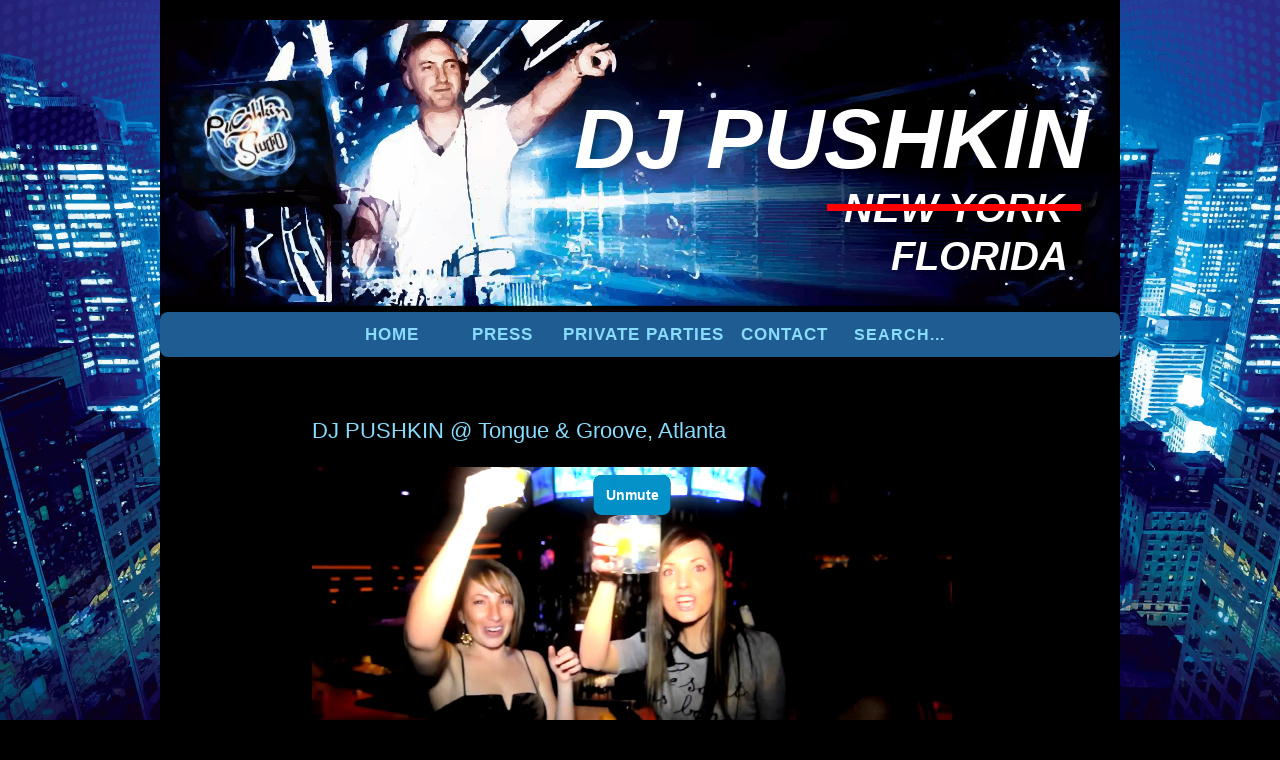

--- FILE ---
content_type: text/html; charset=UTF-8
request_url: https://www.djpushkin.com/tag/russian-dj-new-york/
body_size: 15868
content:
<!DOCTYPE html PUBLIC "-//W3C//DTD XHTML 1.0 Strict//EN" "http://www.w3.org/TR/xhtml1/DTD/xhtml1-strict.dtd">
<html xmlns="http://www.w3.org/1999/xhtml" xml:lang="en-US" lang="en-US">
<head>
<script type="text/javascript">
  var _gaq = _gaq || [];
  _gaq.push(['_setAccount', 'UA-7574775-1']);
  _gaq.push(['_trackPageview']);
  (function() {
    var ga = document.createElement('script'); ga.type = 'text/javascript'; ga.async = true;
    ga.src = ('https:' == document.location.protocol ? 'https://ssl' : 'http://www') + '.google-analytics.com/ga.js';
    var s = document.getElementsByTagName('script')[0]; s.parentNode.insertBefore(ga, s);
  })();
</script>
<title>
Russian DJ New York Archives - DJ PUSHKIN - Bringing Eastern European flavored dance music from Florida to all over the worldDJ PUSHKIN &#8211; Bringing Eastern European flavored dance music from Florida to all over the world|
Number 1 Euro DJ in NYC and Top Russian-Speaking DJ in America.</title>
<meta http-equiv="content-type" content="text/html; charset=UTF-8" />
<meta name="google-site-verification" content="0paMdmV_m7y6YIbhArIHXYjw1WfsXQqqGSr1r9iFwWQ" />
<meta name="Revisit-After" content="1 Days"/>
<meta name="keywords" content="DJ PUSHKIN &#8211; Bringing Eastern European flavored dance music from Florida to all over the world" />
<meta name=viewport content="width=device-width, initial-scale=1, minimum-scale=1">
<!-- <meta name="viewport" content="width=device-width, initial-scale=0.9, minimum-scale=0.9, user-scalable=no"> -->
<link rel="stylesheet" href="https://www.djpushkin.com/wp-content/themes/rascals_djs/style.css" type="text/css" media="all" />
<!--<link rel="stylesheet" href="https://www.djpushkin.com/wp-content/themes/rascals_djs/style-new.css" type="text/css" media="all" />-->

<link rel="alternate" type="application/rss+xml" title="DJ PUSHKIN &#8211; Bringing Eastern European flavored dance music from Florida to all over the world RSS Feed" href="https://www.djpushkin.com/feed/" />
<link rel="pingback" href="https://www.djpushkin.com/xmlrpc.php" />
<script type="text/javascript" src="https://www.djpushkin.com/wp-content/themes/rascals_djs/js/target_blank.js"></script>
<script src="https://code.jquery.com/jquery-2.0.0.js"></script>
<!-- <script src='https://ajax.googleapis.com/ajax/libs/jquery/2.1.3/jquery.min.js' type='text/javascript'></script> -->
<!-- <script src="https://code.jquery.com/jquery-migrate-1.1.1.js"></script> -->
<style type="text/css">

    /* Target iPhone 14 */
    @media only screen 
      and (min-device-width: 390px) 
      and (max-device-width: 844px)
      and (-webkit-device-pixel-ratio: 3) {
      .article h1 {
        margin-top: 54px !important;
        }
    }
    
    /* Target iPhone 14 Pro and above */
    @media only screen 
      and (min-device-width: 393px) 
      and (max-device-width: 852px)
      and (-webkit-device-pixel-ratio: 3) {
    
      /* Your mobile-specific styles here */
      .article h1 {
        margin-top: 54px !important;
        }
    }
    </style>
	
<meta name='robots' content='index, follow, max-image-preview:large, max-snippet:-1, max-video-preview:-1' />

	<!-- This site is optimized with the Yoast SEO Premium plugin v22.6 (Yoast SEO v22.6) - https://yoast.com/wordpress/plugins/seo/ -->
	<link rel="canonical" href="https://www.djpushkin.com/tag/russian-dj-new-york/" />
	<meta property="og:locale" content="en_US" />
	<meta property="og:type" content="article" />
	<meta property="og:title" content="Russian DJ New York Archives" />
	<meta property="og:url" content="https://www.djpushkin.com/tag/russian-dj-new-york/" />
	<meta property="og:site_name" content="DJ PUSHKIN - Bringing Eastern European flavored dance music from Florida to all over the world" />
	<meta name="twitter:card" content="summary_large_image" />
	<meta name="twitter:site" content="@djpushkin" />
	<script type="application/ld+json" class="yoast-schema-graph">{"@context":"https://schema.org","@graph":[{"@type":"CollectionPage","@id":"https://www.djpushkin.com/tag/russian-dj-new-york/","url":"https://www.djpushkin.com/tag/russian-dj-new-york/","name":"Russian DJ New York Archives - DJ PUSHKIN - Bringing Eastern European flavored dance music from Florida to all over the world","isPartOf":{"@id":"https://www.djpushkin.com/#website"},"breadcrumb":{"@id":"https://www.djpushkin.com/tag/russian-dj-new-york/#breadcrumb"},"inLanguage":"en-US"},{"@type":"BreadcrumbList","@id":"https://www.djpushkin.com/tag/russian-dj-new-york/#breadcrumb","itemListElement":[{"@type":"ListItem","position":1,"name":"Home","item":"https://www.djpushkin.com/"},{"@type":"ListItem","position":2,"name":"Russian DJ New York"}]},{"@type":"WebSite","@id":"https://www.djpushkin.com/#website","url":"https://www.djpushkin.com/","name":"DJ PUSHKIN - Top Russian American DJ in US","description":"Number 1 Euro DJ in NYC and Top Russian-Speaking DJ in America.","publisher":{"@id":"https://www.djpushkin.com/#/schema/person/09bc3ef5651ce57cf7b82ab6c1702d44"},"potentialAction":[{"@type":"SearchAction","target":{"@type":"EntryPoint","urlTemplate":"https://www.djpushkin.com/?s={search_term_string}"},"query-input":"required name=search_term_string"}],"inLanguage":"en-US"},{"@type":["Person","Organization"],"@id":"https://www.djpushkin.com/#/schema/person/09bc3ef5651ce57cf7b82ab6c1702d44","name":"Alex Pushkin","image":{"@type":"ImageObject","inLanguage":"en-US","@id":"https://www.djpushkin.com/#/schema/person/image/","url":"https://www.djpushkin.com/wp-content/uploads/2024/03/DJP.jpg","contentUrl":"https://www.djpushkin.com/wp-content/uploads/2024/03/DJP.jpg","width":942,"height":944,"caption":"Alex Pushkin"},"logo":{"@id":"https://www.djpushkin.com/#/schema/person/image/"},"description":"Brooklyn’s legendary Alex Pushkin (DJ PUSHKIN) now lives in Florida. He specializes in Russian American Ukrainian Jewish Weddings, Birthday Parties and Private Parties in Florida, New York and all over the world. Rising to worldwide prominence, DJ Pushkin is named The #1 Russian-American DJ in the world, and US Top Euro DJ. Pushkin’s electrifying performance scored him numerous exclusive gigs, including playing alongside DJ Tiesto, and appearing at every leading venue in New York and Florida such as Pacha, Tavern On The Green, Mansion, Avenue, LIV and many others.","sameAs":["https://www.djpushkin.com","https://www.facebook.com/djalexpushkin/","https://www.instagram.com/dj_pushkin/","https://www.linkedin.com/in/alex-kogan-ny/","https://x.com/djpushkin","https://www.youtube.com/channel/UCtt3d5yd5kaLNhNsp8F-COw","https://soundcloud.com/djpushkin"],"award":["#1 Russian-American DJ in the world","and Top US Euro DJ"],"knowsAbout":["Weddings","Birthdays","Private Parties"],"knowsLanguage":["English","Russian","Ukrainian","Hebrew"],"jobTitle":"DJ, MC"}]}</script>
	<!-- / Yoast SEO Premium plugin. -->


<link rel="alternate" type="application/rss+xml" title="DJ PUSHKIN - Bringing Eastern European flavored dance music from Florida to all over the world &raquo; Russian DJ New York Tag Feed" href="https://www.djpushkin.com/tag/russian-dj-new-york/feed/" />
<script type="text/javascript">
/* <![CDATA[ */
window._wpemojiSettings = {"baseUrl":"https:\/\/s.w.org\/images\/core\/emoji\/15.0.3\/72x72\/","ext":".png","svgUrl":"https:\/\/s.w.org\/images\/core\/emoji\/15.0.3\/svg\/","svgExt":".svg","source":{"concatemoji":"https:\/\/www.djpushkin.com\/wp-includes\/js\/wp-emoji-release.min.js?ver=6.5.7"}};
/*! This file is auto-generated */
!function(i,n){var o,s,e;function c(e){try{var t={supportTests:e,timestamp:(new Date).valueOf()};sessionStorage.setItem(o,JSON.stringify(t))}catch(e){}}function p(e,t,n){e.clearRect(0,0,e.canvas.width,e.canvas.height),e.fillText(t,0,0);var t=new Uint32Array(e.getImageData(0,0,e.canvas.width,e.canvas.height).data),r=(e.clearRect(0,0,e.canvas.width,e.canvas.height),e.fillText(n,0,0),new Uint32Array(e.getImageData(0,0,e.canvas.width,e.canvas.height).data));return t.every(function(e,t){return e===r[t]})}function u(e,t,n){switch(t){case"flag":return n(e,"\ud83c\udff3\ufe0f\u200d\u26a7\ufe0f","\ud83c\udff3\ufe0f\u200b\u26a7\ufe0f")?!1:!n(e,"\ud83c\uddfa\ud83c\uddf3","\ud83c\uddfa\u200b\ud83c\uddf3")&&!n(e,"\ud83c\udff4\udb40\udc67\udb40\udc62\udb40\udc65\udb40\udc6e\udb40\udc67\udb40\udc7f","\ud83c\udff4\u200b\udb40\udc67\u200b\udb40\udc62\u200b\udb40\udc65\u200b\udb40\udc6e\u200b\udb40\udc67\u200b\udb40\udc7f");case"emoji":return!n(e,"\ud83d\udc26\u200d\u2b1b","\ud83d\udc26\u200b\u2b1b")}return!1}function f(e,t,n){var r="undefined"!=typeof WorkerGlobalScope&&self instanceof WorkerGlobalScope?new OffscreenCanvas(300,150):i.createElement("canvas"),a=r.getContext("2d",{willReadFrequently:!0}),o=(a.textBaseline="top",a.font="600 32px Arial",{});return e.forEach(function(e){o[e]=t(a,e,n)}),o}function t(e){var t=i.createElement("script");t.src=e,t.defer=!0,i.head.appendChild(t)}"undefined"!=typeof Promise&&(o="wpEmojiSettingsSupports",s=["flag","emoji"],n.supports={everything:!0,everythingExceptFlag:!0},e=new Promise(function(e){i.addEventListener("DOMContentLoaded",e,{once:!0})}),new Promise(function(t){var n=function(){try{var e=JSON.parse(sessionStorage.getItem(o));if("object"==typeof e&&"number"==typeof e.timestamp&&(new Date).valueOf()<e.timestamp+604800&&"object"==typeof e.supportTests)return e.supportTests}catch(e){}return null}();if(!n){if("undefined"!=typeof Worker&&"undefined"!=typeof OffscreenCanvas&&"undefined"!=typeof URL&&URL.createObjectURL&&"undefined"!=typeof Blob)try{var e="postMessage("+f.toString()+"("+[JSON.stringify(s),u.toString(),p.toString()].join(",")+"));",r=new Blob([e],{type:"text/javascript"}),a=new Worker(URL.createObjectURL(r),{name:"wpTestEmojiSupports"});return void(a.onmessage=function(e){c(n=e.data),a.terminate(),t(n)})}catch(e){}c(n=f(s,u,p))}t(n)}).then(function(e){for(var t in e)n.supports[t]=e[t],n.supports.everything=n.supports.everything&&n.supports[t],"flag"!==t&&(n.supports.everythingExceptFlag=n.supports.everythingExceptFlag&&n.supports[t]);n.supports.everythingExceptFlag=n.supports.everythingExceptFlag&&!n.supports.flag,n.DOMReady=!1,n.readyCallback=function(){n.DOMReady=!0}}).then(function(){return e}).then(function(){var e;n.supports.everything||(n.readyCallback(),(e=n.source||{}).concatemoji?t(e.concatemoji):e.wpemoji&&e.twemoji&&(t(e.twemoji),t(e.wpemoji)))}))}((window,document),window._wpemojiSettings);
/* ]]> */
</script>
<style id='wp-emoji-styles-inline-css' type='text/css'>

	img.wp-smiley, img.emoji {
		display: inline !important;
		border: none !important;
		box-shadow: none !important;
		height: 1em !important;
		width: 1em !important;
		margin: 0 0.07em !important;
		vertical-align: -0.1em !important;
		background: none !important;
		padding: 0 !important;
	}
</style>
<link rel='stylesheet' id='wp-block-library-css' href='https://www.djpushkin.com/wp-includes/css/dist/block-library/style.min.css?ver=6.5.7' type='text/css' media='all' />
<style id='classic-theme-styles-inline-css' type='text/css'>
/*! This file is auto-generated */
.wp-block-button__link{color:#fff;background-color:#32373c;border-radius:9999px;box-shadow:none;text-decoration:none;padding:calc(.667em + 2px) calc(1.333em + 2px);font-size:1.125em}.wp-block-file__button{background:#32373c;color:#fff;text-decoration:none}
</style>
<style id='global-styles-inline-css' type='text/css'>
body{--wp--preset--color--black: #000000;--wp--preset--color--cyan-bluish-gray: #abb8c3;--wp--preset--color--white: #ffffff;--wp--preset--color--pale-pink: #f78da7;--wp--preset--color--vivid-red: #cf2e2e;--wp--preset--color--luminous-vivid-orange: #ff6900;--wp--preset--color--luminous-vivid-amber: #fcb900;--wp--preset--color--light-green-cyan: #7bdcb5;--wp--preset--color--vivid-green-cyan: #00d084;--wp--preset--color--pale-cyan-blue: #8ed1fc;--wp--preset--color--vivid-cyan-blue: #0693e3;--wp--preset--color--vivid-purple: #9b51e0;--wp--preset--gradient--vivid-cyan-blue-to-vivid-purple: linear-gradient(135deg,rgba(6,147,227,1) 0%,rgb(155,81,224) 100%);--wp--preset--gradient--light-green-cyan-to-vivid-green-cyan: linear-gradient(135deg,rgb(122,220,180) 0%,rgb(0,208,130) 100%);--wp--preset--gradient--luminous-vivid-amber-to-luminous-vivid-orange: linear-gradient(135deg,rgba(252,185,0,1) 0%,rgba(255,105,0,1) 100%);--wp--preset--gradient--luminous-vivid-orange-to-vivid-red: linear-gradient(135deg,rgba(255,105,0,1) 0%,rgb(207,46,46) 100%);--wp--preset--gradient--very-light-gray-to-cyan-bluish-gray: linear-gradient(135deg,rgb(238,238,238) 0%,rgb(169,184,195) 100%);--wp--preset--gradient--cool-to-warm-spectrum: linear-gradient(135deg,rgb(74,234,220) 0%,rgb(151,120,209) 20%,rgb(207,42,186) 40%,rgb(238,44,130) 60%,rgb(251,105,98) 80%,rgb(254,248,76) 100%);--wp--preset--gradient--blush-light-purple: linear-gradient(135deg,rgb(255,206,236) 0%,rgb(152,150,240) 100%);--wp--preset--gradient--blush-bordeaux: linear-gradient(135deg,rgb(254,205,165) 0%,rgb(254,45,45) 50%,rgb(107,0,62) 100%);--wp--preset--gradient--luminous-dusk: linear-gradient(135deg,rgb(255,203,112) 0%,rgb(199,81,192) 50%,rgb(65,88,208) 100%);--wp--preset--gradient--pale-ocean: linear-gradient(135deg,rgb(255,245,203) 0%,rgb(182,227,212) 50%,rgb(51,167,181) 100%);--wp--preset--gradient--electric-grass: linear-gradient(135deg,rgb(202,248,128) 0%,rgb(113,206,126) 100%);--wp--preset--gradient--midnight: linear-gradient(135deg,rgb(2,3,129) 0%,rgb(40,116,252) 100%);--wp--preset--font-size--small: 13px;--wp--preset--font-size--medium: 20px;--wp--preset--font-size--large: 36px;--wp--preset--font-size--x-large: 42px;--wp--preset--spacing--20: 0.44rem;--wp--preset--spacing--30: 0.67rem;--wp--preset--spacing--40: 1rem;--wp--preset--spacing--50: 1.5rem;--wp--preset--spacing--60: 2.25rem;--wp--preset--spacing--70: 3.38rem;--wp--preset--spacing--80: 5.06rem;--wp--preset--shadow--natural: 6px 6px 9px rgba(0, 0, 0, 0.2);--wp--preset--shadow--deep: 12px 12px 50px rgba(0, 0, 0, 0.4);--wp--preset--shadow--sharp: 6px 6px 0px rgba(0, 0, 0, 0.2);--wp--preset--shadow--outlined: 6px 6px 0px -3px rgba(255, 255, 255, 1), 6px 6px rgba(0, 0, 0, 1);--wp--preset--shadow--crisp: 6px 6px 0px rgba(0, 0, 0, 1);}:where(.is-layout-flex){gap: 0.5em;}:where(.is-layout-grid){gap: 0.5em;}body .is-layout-flex{display: flex;}body .is-layout-flex{flex-wrap: wrap;align-items: center;}body .is-layout-flex > *{margin: 0;}body .is-layout-grid{display: grid;}body .is-layout-grid > *{margin: 0;}:where(.wp-block-columns.is-layout-flex){gap: 2em;}:where(.wp-block-columns.is-layout-grid){gap: 2em;}:where(.wp-block-post-template.is-layout-flex){gap: 1.25em;}:where(.wp-block-post-template.is-layout-grid){gap: 1.25em;}.has-black-color{color: var(--wp--preset--color--black) !important;}.has-cyan-bluish-gray-color{color: var(--wp--preset--color--cyan-bluish-gray) !important;}.has-white-color{color: var(--wp--preset--color--white) !important;}.has-pale-pink-color{color: var(--wp--preset--color--pale-pink) !important;}.has-vivid-red-color{color: var(--wp--preset--color--vivid-red) !important;}.has-luminous-vivid-orange-color{color: var(--wp--preset--color--luminous-vivid-orange) !important;}.has-luminous-vivid-amber-color{color: var(--wp--preset--color--luminous-vivid-amber) !important;}.has-light-green-cyan-color{color: var(--wp--preset--color--light-green-cyan) !important;}.has-vivid-green-cyan-color{color: var(--wp--preset--color--vivid-green-cyan) !important;}.has-pale-cyan-blue-color{color: var(--wp--preset--color--pale-cyan-blue) !important;}.has-vivid-cyan-blue-color{color: var(--wp--preset--color--vivid-cyan-blue) !important;}.has-vivid-purple-color{color: var(--wp--preset--color--vivid-purple) !important;}.has-black-background-color{background-color: var(--wp--preset--color--black) !important;}.has-cyan-bluish-gray-background-color{background-color: var(--wp--preset--color--cyan-bluish-gray) !important;}.has-white-background-color{background-color: var(--wp--preset--color--white) !important;}.has-pale-pink-background-color{background-color: var(--wp--preset--color--pale-pink) !important;}.has-vivid-red-background-color{background-color: var(--wp--preset--color--vivid-red) !important;}.has-luminous-vivid-orange-background-color{background-color: var(--wp--preset--color--luminous-vivid-orange) !important;}.has-luminous-vivid-amber-background-color{background-color: var(--wp--preset--color--luminous-vivid-amber) !important;}.has-light-green-cyan-background-color{background-color: var(--wp--preset--color--light-green-cyan) !important;}.has-vivid-green-cyan-background-color{background-color: var(--wp--preset--color--vivid-green-cyan) !important;}.has-pale-cyan-blue-background-color{background-color: var(--wp--preset--color--pale-cyan-blue) !important;}.has-vivid-cyan-blue-background-color{background-color: var(--wp--preset--color--vivid-cyan-blue) !important;}.has-vivid-purple-background-color{background-color: var(--wp--preset--color--vivid-purple) !important;}.has-black-border-color{border-color: var(--wp--preset--color--black) !important;}.has-cyan-bluish-gray-border-color{border-color: var(--wp--preset--color--cyan-bluish-gray) !important;}.has-white-border-color{border-color: var(--wp--preset--color--white) !important;}.has-pale-pink-border-color{border-color: var(--wp--preset--color--pale-pink) !important;}.has-vivid-red-border-color{border-color: var(--wp--preset--color--vivid-red) !important;}.has-luminous-vivid-orange-border-color{border-color: var(--wp--preset--color--luminous-vivid-orange) !important;}.has-luminous-vivid-amber-border-color{border-color: var(--wp--preset--color--luminous-vivid-amber) !important;}.has-light-green-cyan-border-color{border-color: var(--wp--preset--color--light-green-cyan) !important;}.has-vivid-green-cyan-border-color{border-color: var(--wp--preset--color--vivid-green-cyan) !important;}.has-pale-cyan-blue-border-color{border-color: var(--wp--preset--color--pale-cyan-blue) !important;}.has-vivid-cyan-blue-border-color{border-color: var(--wp--preset--color--vivid-cyan-blue) !important;}.has-vivid-purple-border-color{border-color: var(--wp--preset--color--vivid-purple) !important;}.has-vivid-cyan-blue-to-vivid-purple-gradient-background{background: var(--wp--preset--gradient--vivid-cyan-blue-to-vivid-purple) !important;}.has-light-green-cyan-to-vivid-green-cyan-gradient-background{background: var(--wp--preset--gradient--light-green-cyan-to-vivid-green-cyan) !important;}.has-luminous-vivid-amber-to-luminous-vivid-orange-gradient-background{background: var(--wp--preset--gradient--luminous-vivid-amber-to-luminous-vivid-orange) !important;}.has-luminous-vivid-orange-to-vivid-red-gradient-background{background: var(--wp--preset--gradient--luminous-vivid-orange-to-vivid-red) !important;}.has-very-light-gray-to-cyan-bluish-gray-gradient-background{background: var(--wp--preset--gradient--very-light-gray-to-cyan-bluish-gray) !important;}.has-cool-to-warm-spectrum-gradient-background{background: var(--wp--preset--gradient--cool-to-warm-spectrum) !important;}.has-blush-light-purple-gradient-background{background: var(--wp--preset--gradient--blush-light-purple) !important;}.has-blush-bordeaux-gradient-background{background: var(--wp--preset--gradient--blush-bordeaux) !important;}.has-luminous-dusk-gradient-background{background: var(--wp--preset--gradient--luminous-dusk) !important;}.has-pale-ocean-gradient-background{background: var(--wp--preset--gradient--pale-ocean) !important;}.has-electric-grass-gradient-background{background: var(--wp--preset--gradient--electric-grass) !important;}.has-midnight-gradient-background{background: var(--wp--preset--gradient--midnight) !important;}.has-small-font-size{font-size: var(--wp--preset--font-size--small) !important;}.has-medium-font-size{font-size: var(--wp--preset--font-size--medium) !important;}.has-large-font-size{font-size: var(--wp--preset--font-size--large) !important;}.has-x-large-font-size{font-size: var(--wp--preset--font-size--x-large) !important;}
.wp-block-navigation a:where(:not(.wp-element-button)){color: inherit;}
:where(.wp-block-post-template.is-layout-flex){gap: 1.25em;}:where(.wp-block-post-template.is-layout-grid){gap: 1.25em;}
:where(.wp-block-columns.is-layout-flex){gap: 2em;}:where(.wp-block-columns.is-layout-grid){gap: 2em;}
.wp-block-pullquote{font-size: 1.5em;line-height: 1.6;}
</style>
<link rel='stylesheet' id='contact-form-7-css' href='https://www.djpushkin.com/wp-content/plugins/contact-form-7/includes/css/styles.css?ver=5.9.3' type='text/css' media='all' />
<link rel='stylesheet' id='email-subscribers-css' href='https://www.djpushkin.com/wp-content/plugins/email-subscribers/lite/public/css/email-subscribers-public.css?ver=5.7.19' type='text/css' media='all' />
<link rel='stylesheet' id='hamburger.css-css' href='https://www.djpushkin.com/wp-content/plugins/wp-responsive-menu/assets/css/wpr-hamburger.css?ver=3.1.8' type='text/css' media='all' />
<link rel='stylesheet' id='wprmenu.css-css' href='https://www.djpushkin.com/wp-content/plugins/wp-responsive-menu/assets/css/wprmenu.css?ver=3.1.8' type='text/css' media='all' />
<style id='wprmenu.css-inline-css' type='text/css'>
@media only screen and ( max-width: 768px ) {html body div.wprm-wrapper {overflow: scroll;}#mg-wprm-wrap {background-image: url( http://demo.magnigenie.com/wp-responsive-menu-pro/wp-content/uploads/sites/37/2019/01/Artboard-–-2.png);background-size: cover;background-repeat: repeat;}html body div.wprm-overlay{ background: rgb(0,0,0) }#wprmenu_bar {background-image: url();background-size: cover ;background-repeat: repeat;}#wprmenu_bar {background-color: #100041;}html body div#mg-wprm-wrap .wpr_submit .icon.icon-search {color: #ffffff;}#wprmenu_bar .menu_title,#wprmenu_bar .wprmenu_icon_menu,#wprmenu_bar .menu_title a {color: #ffffff;}#wprmenu_bar .menu_title a {font-size: 20px;font-weight: normal;}#mg-wprm-wrap li.menu-item a {font-size: 16px;text-transform: uppercase;font-weight: normal;}#mg-wprm-wrap li.menu-item-has-children ul.sub-menu a {font-size: 16px;text-transform: uppercase;font-weight: normal;}#mg-wprm-wrap li.current-menu-item > a {background: #1f5c92;}#mg-wprm-wrap li.current-menu-item > a,#mg-wprm-wrap li.current-menu-item span.wprmenu_icon{color: #ffffff !important;}#mg-wprm-wrap {background-color: #100041;}.cbp-spmenu-push-toright,.cbp-spmenu-push-toright .mm-slideout {left: 80% ;}.cbp-spmenu-push-toleft {left: -80% ;}#mg-wprm-wrap.cbp-spmenu-right,#mg-wprm-wrap.cbp-spmenu-left,#mg-wprm-wrap.cbp-spmenu-right.custom,#mg-wprm-wrap.cbp-spmenu-left.custom,.cbp-spmenu-vertical {width: 80%;max-width: 400px;}#mg-wprm-wrap ul#wprmenu_menu_ul li.menu-item a,div#mg-wprm-wrap ul li span.wprmenu_icon {color: #ffffff;}#mg-wprm-wrap ul#wprmenu_menu_ul li.menu-item:valid ~ a{color: #ffffff;}#mg-wprm-wrap ul#wprmenu_menu_ul li.menu-item a:hover {background: #100041;color: #ffffff !important;}div#mg-wprm-wrap ul>li:hover>span.wprmenu_icon {color: #ffffff !important;}.wprmenu_bar .hamburger-inner,.wprmenu_bar .hamburger-inner::before,.wprmenu_bar .hamburger-inner::after {background: #ffffff;}.wprmenu_bar .hamburger:hover .hamburger-inner,.wprmenu_bar .hamburger:hover .hamburger-inner::before,.wprmenu_bar .hamburger:hover .hamburger-inner::after {background: #ffffff;}#wprmenu_menu.left {width:80%;left: -80%;right: auto;}#wprmenu_menu.right {width:80%;right: -80%;left: auto;}.wprmenu_bar .hamburger {float: right;}.wprmenu_bar #custom_menu_icon.hamburger {top: px;right: 0px;float: right;background-color: #cccccc;}html body div#wprmenu_bar {height : 43px;}#mg-wprm-wrap.cbp-spmenu-left,#mg-wprm-wrap.cbp-spmenu-right,#mg-widgetmenu-wrap.cbp-spmenu-widget-left,#mg-widgetmenu-wrap.cbp-spmenu-widget-right {top: 43px !important;}.wpr_custom_menu #custom_menu_icon {display: block;}html { padding-top: 42px !important; }#wprmenu_bar,#mg-wprm-wrap { display: block; }div#wpadminbar { position: fixed; }}
</style>
<link rel='stylesheet' id='wpr_icons-css' href='https://www.djpushkin.com/wp-content/plugins/wp-responsive-menu/inc/assets/icons/wpr-icons.css?ver=3.1.8' type='text/css' media='all' />
<script type="text/javascript" src="https://www.djpushkin.com/wp-includes/js/jquery/jquery.min.js?ver=3.7.1" id="jquery-core-js"></script>
<script type="text/javascript" src="https://www.djpushkin.com/wp-includes/js/jquery/jquery-migrate.min.js?ver=3.4.1" id="jquery-migrate-js"></script>
<script type="text/javascript" src="https://www.djpushkin.com/wp-content/themes/rascals_djs/js/custom.js?ver=1.1" id="custom-js"></script>
<script type="text/javascript" src="https://www.djpushkin.com/wp-content/plugins/wp-responsive-menu/assets/js/modernizr.custom.js?ver=3.1.8" id="modernizr-js"></script>
<script type="text/javascript" src="https://www.djpushkin.com/wp-content/plugins/wp-responsive-menu/assets/js/touchSwipe.js?ver=3.1.8" id="touchSwipe-js"></script>
<script type="text/javascript" id="wprmenu.js-js-extra">
/* <![CDATA[ */
var wprmenu = {"zooming":"","from_width":"768","push_width":"400","menu_width":"80","parent_click":"","swipe":"","enable_overlay":"1"};
/* ]]> */
</script>
<script type="text/javascript" src="https://www.djpushkin.com/wp-content/plugins/wp-responsive-menu/assets/js/wprmenu.js?ver=3.1.8" id="wprmenu.js-js"></script>
<script type="text/javascript" src="https://www.djpushkin.com/wp-content/themes/rascals_djs/js/responsive-images.js?ver=6.5.7" id="responsive-images-js"></script>
<link rel="https://api.w.org/" href="https://www.djpushkin.com/wp-json/" /><link rel="alternate" type="application/json" href="https://www.djpushkin.com/wp-json/wp/v2/tags/29" /><link rel="EditURI" type="application/rsd+xml" title="RSD" href="https://www.djpushkin.com/xmlrpc.php?rsd" />
<meta name="generator" content="WordPress 6.5.7" />
		<style type="text/css" id="wp-custom-css">
			div.wpcf7 {
    background: #112e51 !important;
   border: 1px solid #0066FF !important;
   padding:14px !important;
	  border-radius:10px !important;
	
}
.admin-bar #wprmenu_menu_ul {
    padding: 0px 0;
}
#mg-wprm-wrap ul li {
    line-height: normal;
}
#mg-wprm-wrap li.current-menu-item > a {
        display: flex;
    }


#mg-wprm-wrap ul#wprmenu_menu_ul li.menu-item a:hover {
    background: #ffffff1c !important;
    border-left: 4px solid #1f5c92 !important;
    padding-left: 10px;
}

del {
    text-decoration: line-through;
    text-decoration-color: red;
    text-decoration-line: line-through;
    text-decoration-thickness: 8px;
    /* width: 300px; */
}
span#logo-btn-two i:before {
    position: absolute;
    content: "";
    width: 254px;
    background: red;
    height: 7px;
    top: 16px;
    left: -17px;
}
#logo-btn-two {
    font-size: 40px;  left: inherit !important; top: 188px !important;
}
span#florida {
    position: absolute;
    right: 52px;
    top: 246px;
    /* left: 1px; */
    font-size: 40px;
}
a#logo-btn-one {
    left: 371px;
}
div#content {
    width: 960px;
}
.menu-1-container {
    display: flex;
}
div#nav-below + div img {
    display: none;
}
.wpcf7 input[type="submit"] {
    color: #fff;
}
.article h1 {
    margin-top: 15px;
}
ul#menu .menu-item-5115 {
    width: 164px;
}

input, textarea {
	color:#ffffff !important;
}

div#header {
  
    background: #000;
}

@media only screen and (max-width: 768px) {
div, span, ul, iframe {
    /*width: auto !important;*/
    width: 98% !important;
}
	#wpcf7-f5314-p411-o1 input, #wpcf7-f5314-p411-o1 textarea {
    width: 91%;
}
	body{overflow-x: hidden;}
	span#florida {
    display: none;
}
.cf7sr-g-recaptcha iframe {height:100px !important;}
	div#left-col {
    float: left;
  padding: 0px!important;
    width: 100% !important;
		margin-top: 14px;
	}
.es_form_container {
		display:none;
	}
	figure.wp-block-image.size-large img {
    height: auto!important;
}
	#responsive-menu #responsiveSearch {
    display: block !important;
    width: 95% !important;
    padding-left: 0% !important; 
     border-top: 1px solid  #88ddff !important;
    clear: both !important;
     padding-top:0px !important; 
     padding-bottom:0px !important; 
    height: 40px !important;
    line-height: 40px !important;
    border: 1px solid #88ddff;
    margin: 0px 7px !important;
    border-radius: 5px;
}
	div.wpr_search {
		width:98% !important;
	}
#wprmenu_menu_ul .sub-menu {
    width: 94% !important;
}
li.home, li.home a {
    width: 94% !important;
}
li.press, li.press a {
    width: 94% !important;
}
li.menu-item-4118, li.menu-item-4118 a {
    width: 94% !important;
}
li.past-events, li.past-events a {
    width: 94% !important;
}
li.contact, li.contact a {
    width: 94% !important;
}
	#wprmenu_menu_ul li {
    margin-right: 7px !important;
}
	#mg-wprm-wrap.cbp-spmenu-right, #mg-wprm-wrap.cbp-spmenu-left, #mg-wprm-wrap.cbp-spmenu-right.custom, #mg-wprm-wrap.cbp-spmenu-left.custom, .cbp-spmenu-vertical { 
	width: 100% !important;
	max-width: 100% !important;
}
#wprmenu_bar { 
	width: 100% !important;
}
li.home.menu-item.menu-item-type-taxonomy.menu-item-object-category.current-menu-item.menu-item-2849 {
    margin-top: 18px !important;
}
	div#header {
    margin-top: 1px !important;
}
.article h1 {
    margin-top: 20px;
}
div.wpcf7 { 
	width:89% !important;
}
	#mg-wprm-wrap {
		margin-left:-3px !important;
	}
	input, textarea {
    width: 100%;
}
#mg-wprm-wrap ul#wprmenu_menu_ul li.menu-item a:hover {
background:#100041 !important;

}
#mg-wprm-wrap ul#wprmenu_menu_ul li.menu-item a:hover {
    background: #100041 !important;
    border-left: 4px solid #100041;
    padding-left: 10px;
}
	div.article { 
	margin-bottom:0px !important
}
.vp-center {
display:block;
}
iframe {
    height: 252px;
}
div.line01 {
margin-top:30px !important
}
	div.wpcf7-mail-sent-ok {
    width: 87% !important;
}

}

#ycad-copy {
	float:left; 
}

div#left-col {
    width: 656px;
    padding: 0px 152px;
    background: #000;
}

.es_button {
    padding-top: 0px;
	padding-bottom: 0px;
}
.es_textbox {
	float:left;
	padding-bottom:0px;
}
.es_textbox_class {
    color: #ffffff !important;
    background: #010103;
    background-color: #1E6AA8;
    border: #1E6AA8;
    padding: 10px;
}
.es_textbox_button {
    background: #1E6AA8;
    padding: 10px;
    border: none;
    margin-left: 4px !important;
	position:absolute;
}
.es_form_success .es_msg {
    color: #fff;
    float: left;
    font-size: 12px;
    font-weight: bold;
    padding-top: 3px;
}
.es_msg {
    float: left;
}
ul#menu {
 width: 100%;  
background: #1F5C92;
margin: 0 auto;
	text-align: center;
	padding-right: 0px !important;
	display: flex;
	justify-content: center;
}

div#search-bg {
    width: 110px !important;
}
input#s {
    width: 90px !important;
border: 1px solid #88ddff;
}
input#s {
    width: 90px !important;
    border: 0px solid #88ddff;
    font-weight: bold;
    font-size: 16px;
    padding: 8px !important;
    letter-spacing: 1px;
	margin: 2px 0px;
}
input#searchsubmit {
float:left !important;
	margin:2px 0px;
}
div#menu-content {
left:24px !important;
}
ul#menu li {
margin-left:7px !important;
}
.es_form_container {
    float: right;
    /* margin-right: 120px; */
    margin-top: 10px;
    width: 36%;
}

    
::placeholder { /* Chrome, Firefox, Opera, Safari 10.1+ */
  color: #88ddff;
  opacity: 1; /* Firefox */
	/*font-weight:bold;*/
}

:-ms-input-placeholder { /* Internet Explorer 10-11 */
  color: #88ddff;
}

::-ms-input-placeholder { /* Microsoft Edge */
  color: #88ddff;
}
ul#menu li a {
	margin:2px 0px;
}
#infscr-loading {
	margin-left:0% !important;
}
span.profilename {
    bottom: 86px !important;
}
span.profilemail {
    left: 14px !important;
    float: left !important;
}
span.hamburger-inner {
    width: 8.3% !important;
}
div#left-col p { padding-right:10px;}

ul#menu li a:hover {
    background: #5CCAFB;
    color: #000;
	border-radius:4px;
}

#menu li.current-menu-item  {
 color: #000;
    border-radius: 4px;
	margin-top:6px;
}


#wpcf7-f5314-p411-o1 input, textarea {
    color: #ffffff !important;
    padding: 20px;
    border: 1px solid;
}		</style>
		<style>
/*
div#newsletter {
    background-attachment: scroll;
    background-clip: border-box;
    background-color: #215E97 !important;
    background-origin: padding-box;
    background-position: left top;
    background-repeat: repeat-x;
    background-size: auto auto;
    border-radius: 8px 8px 8px 8px;
    height: 33px !important;
    padding: 9px 14px 14px 9px;
    position: absolute;
    right: 288px;
    top: 32px;
    width: 205px;
-moz-border-radius-topleft:8px;
-moz-border-radius-topright: 8px;
-moz-border-radius-bottomright: 8px;
-moz-border-radius-bottomleft: 8px;
-webkit-border-top-left-radius: 8px;
-webkit-border-top-right-radius: 8px;
-webkit-border-bottom-right-radius: 8px;
-webkit-border-bottom-left-radius: 8px;
 border-radius: 8px 8px 8px 8px;
}
div#newsletter input.newsletter {
    background-color: #02136F;
    display: block !important;
    height: 36px !important;
    padding-left: 4px;
    width: 205px !important;
-moz-border-radius-topleft: 5px;
-moz-border-radius-topright: 5px;
-moz-border-radius-bottomright: 5px;
-moz-border-radius-bottomleft: 5px;
-webkit-border-top-left-radius: 5px;
-webkit-border-top-right-radius: 5px;
-webkit-border-bottom-right-radius: 5px;
-webkit-border-bottom-left-radius: 5px;
 border-radius: 5px 5px 5px 5px;
}

div#newsletter input {
    display: none;
}
*/
@media screen and (-webkit-min-device-pixel-ratio:0) {
 .logo-desc {
display:none;
}
#footer-contact .textwidget {
 // display: none;
}
div#footer-content {
 text-shadow:transparent !important;
}
}
ul#menu li a {
	background: none repeat scroll 0 0 transparent;
}
li.private-parties, li.private-parties a {
//width: 160px !important;
}
.menu-item-4118, .menu-item-4118 a {
	width: 170px !important;
}
.menu-item-4118 ul {
	width: 170px !important;
}
ul#menu li a:hover {
	color: #1e4b74;
}
 @media only screen and (min-width: 230px) and (max-width:980px) {
body {
background:black;
}
}
 @media only screen and (min-width: 230px) and (max-width:780px) {
div#right-col {
display: none;
}
}
	
.grecaptcha-badge{display:none;}
#page-id-411 .grecaptcha-badge{display:block !important;}
</style>
<script src='https://www.djpushkin.com/wp-content/themes/rascals_djs/js/jquery.cookie.js' type='text/javascript'></script>
<script> 
//$.noConflict();
jQuery(document).ready(function($){
  $("#flip").click(function(){
    $("#panel").slideToggle("fast");
return false;
  });
});



$(document).ready(function(){
 $("#searchsubmit").css('display', 'none');
$("#textbx").keypress(function(){
 if ($("#s").val().length > 0) {
     // $("#searchsubmit").removeAttr('disabled');
	 $("#searchsubmit").css('display', 'none');

   }
});

 $("#s").on('keyup blur', function() {
 if( $.trim(this.value).length === 0)
	 $("#searchsubmit").css('display', 'none');
     else
      $("#searchsubmit").css('display', 'block');
   // $("#searchsubmit").prop('disabled', $.trim(this.value).length === 0);
});

});
</script>
</head>
<body id="YCaD" class="archive tag tag-russian-dj-new-york tag-29">
<div id="fb-root"></div>
<script>(function(d, s, id) {
  var js, fjs = d.getElementsByTagName(s)[0];
  if (d.getElementById(id)) return;
  js = d.createElement(s); js.id = id;
  js.src = "//connect.facebook.net/en_US/sdk.js#xfbml=1&version=v2.4&appId=132339583764099";
  fjs.parentNode.insertBefore(js, fjs);
}(document, 'script', 'facebook-jssdk'));</script>
<div id="wrapper">
<div id="content">
  <div id="header">
    <div><!--id="newsletter"--> 
      
      <!--<form onsubmit="window.open('https://www.feedburner.com/fb/a/emailverifySubmit?feedId=2116710', 'popupwindow', 'scrollbars=yes,width=550,height=520');return true" target="popupwindow" method="post" action="https://www.feedburner.com/fb/a/emailverify">

<input type="text" class="newsletter" name="email" style="color:#88ddff;font-size:12px;border:0;width:140px" value="Enter your email address..">
<input type="hidden" name="url" value="https://feeds.feedburner.com/~e?ffid=2116710">
<input type="hidden" name="title" value="djpushkin.com">
<input type="hidden" value="en_US" name="loc">
<input type="submit" style="color:#88ddff;border:#006699 solid 1px;margin-top:1px;" value="OK" class="omma">
</form>-->
            
      <!--
    <input type="text" value="Enter your email..." class="newsletter"/>
    <input type="submit" value="OK" class="newsletter-submit"/>
    <input type="hidden" value="https://www.djpushkin.com/wp-content/themes/rascals_djs/newsletter.php" id="newsletter-path"/>
--> 
      <!--
   <form action="https://feedburner.google.com/fb/a/mailverify" method="post" target="popupwindow" onsubmit="window.open('https://feedburner.google.com/fb/a/mailverify?uri=djpushkincom', 'popupwindow', 'scrollbars=yes,width=550,height=520');return true">
	      <input type="text" class="box" name="testbox" id="textbox" value="Subscribe:" onload="this.value==''"/>



<input type="hidden" value="djpushkincom" name="uri"/>
<input type="hidden" name="loc" value="en_US"/>
<input type="submit" value="OK" class="box-submit" />
</form>--> 
    </div>
    <!-- /newsletter --> 
    <a href="https://www.djpushkin.com" title="DJ PUSHKIN &#8211; Bringing Eastern European flavored dance music from Florida to all over the world <br />Russian-American Nightlife has never been this good!" class="toolTip" id="logo-btn-one"> <span id="RbizA" style="text-shadow: 5px 5px 5px rgba(0, 0, 0, 0.25)"> <i><b>DJ</b><b> PUSHKIN </b></i></span></a></br>
    <span id="logo-btn-two" style="text-shadow: 5px 5px 5px rgba(0, 0, 0, 0.25)"><i><b>NEW YORK</b></i></span>
	<span id="florida" style="text-shadow: 5px 5px 5px rgba(0, 0, 0, 0.25)"><i><b>FLORIDA</b></i></span>
    <!--<div class="logo-desc">Russian American Nightlife, Clubs & Parties!</div>-->
    <img src="https://www.djpushkin.com/wp-content/uploads/2020/04/newHeaderAlexVector.svg" />
    <div id="menu-content"> 
      
      <!-- menu here -->
            <div class="menu-primary-menu-container"><ul id="menu" class="menu"><li id="menu-item-5112" class="menu-item menu-item-type-custom menu-item-object-custom menu-item-home menu-item-5112"><a href="https://www.djpushkin.com/">Home</a></li>
<li id="menu-item-5113" class="menu-item menu-item-type-post_type menu-item-object-page menu-item-5113"><a href="https://www.djpushkin.com/press/">PRESS</a></li>
<li id="menu-item-5115" class="menu-item menu-item-type-custom menu-item-object-custom menu-item-has-children menu-item-5115"><a href="#">PRIVATE PARTIES</a>
<ul class="sub-menu">
	<li id="menu-item-5116" class="menu-item menu-item-type-custom menu-item-object-custom menu-item-5116"><a href="https://www.djpushkin.com/weddings/">Weddings in US</a></li>
	<li id="menu-item-5117" class="menu-item menu-item-type-custom menu-item-object-custom menu-item-5117"><a href="https://www.djpushkin.com/destinations-weddings/">Destination Weddings</a></li>
	<li id="menu-item-5118" class="menu-item menu-item-type-custom menu-item-object-custom menu-item-5118"><a href="https://www.photovideoking.com/">Photo Video King</a></li>
</ul>
</li>
<li id="menu-item-6435" class="menu-item menu-item-type-custom menu-item-object-custom menu-item-6435"><a href="https://www.djpushkin.com/contact-dj-pushkin/">Contact</a></li>
<li class="astm-search-menu is-menu default level0"><div id="sidebar-search">
		<form role="search" method="get" id="search" action="https://www.djpushkin.com/"><fieldset><div id="search-bg"><input type="text" value="" placeholder="SEARCH..." name="s" id="s" /></div><input type="submit" id="searchsubmit" value="Search" /></fieldset></form></div></li></ul></div>          <!-- end menu here --> 
    
    <!--<div id="rss"> <a href="https://www.djpushkin.com/feed/" title="RSS" class="toolTip">RSS</a> </div>--> 
    <!-- /rss --> 
  </div>
  <!-- /menu content --> 
  
</div>
<!-- /header -->
<div class="ycad">
<!--<span id="collapse-all" title="Collapase All" class="toolTip">Collapse all</span>
      <span id="expand-all" title="Expand All" class="toolTip">Expand all</span>-->
      <!--<div id="right-col-content">
                                  <div class="dynamic-sidebar" id="search-2"><h6><span>Search on djpushkin.com</span></h6><div class="dynamic-sidebar-content"><div id="sidebar-search">
    <form method="get" id="search" action="https://www.djpushkin.com/">
        <fieldset>
            <div id="search-bg">
                <input type="text" value="" placeholder="SEARCH..." name="s" id="s" />
            </div><input type="submit" id="searchsubmit" value="" title="Search" />
        </fieldset>
    </form>
</div></div></div>                       </div>--><!-- /right-col-content -->

<div id="left-col">
    
  <!--CODE VANDALIZED BY PRITAM AHIRE - FIXED BY RBIZ SOLUTIONS -->
    
  <!--CODE VANDALIZED BY PRITAM AHIRE - FIXED BY RBIZ SOLUTIONS -->
      <div class="article">
    <h1> <a href="https://www.djpushkin.com/dj-pushkin-tounge-groove-nightclub-atlanta/" rel="bookmark" title="DJ PUSHKIN @ Tongue &#038; Groove, Atlanta" class="ycad-DJ PUSHKIN @ Tongue &#038; Groove, Atlanta">
      DJ PUSHKIN @ Tongue &#038; Groove, Atlanta      </a></h1>
    <!--<hr class="style-one">--> 
    
    <!--        <div class="line01">

        </div> --> 
    
    <!-- /line -->
    
    <p><iframe src="https://player.vimeo.com/video/282665878" width="640" height="360" frameborder="0" allowfullscreen></iframe></p>
    
    <!--

<p class="ycad-postedin-DJ PUSHKIN @ Tongue &#038; Groove, Atlanta">

Posted in:  <a href="https://www.djpushkin.com/club-nights/" rel="category tag">Club Nights</a>, <a href="https://www.djpushkin.com/video/" rel="category tag">Video</a><br />

Tags: <a href="https://www.djpushkin.com/tag/best-russian-dj/" rel="tag">Best Russian DJ</a>, <a href="https://www.djpushkin.com/tag/club-dj/" rel="tag">Club DJ</a>, <a href="https://www.djpushkin.com/tag/dj/" rel="tag">DJ</a>, <a href="https://www.djpushkin.com/tag/european-dj/" rel="tag">European DJ</a>, <a href="https://www.djpushkin.com/tag/russian-atlanta/" rel="tag">Russian Atlanta</a>, <a href="https://www.djpushkin.com/tag/russian-club/" rel="tag">russian club</a>, <a href="https://www.djpushkin.com/tag/russian-dj/" rel="tag">Russian DJ</a>, <a href="https://www.djpushkin.com/tag/russian-dj-brooklyn/" rel="tag">Russian DJ Brooklyn</a>, <a href="https://www.djpushkin.com/tag/russian-dj-in-america/" rel="tag">Russian DJ in America</a>, <a href="https://www.djpushkin.com/tag/russian-dj-new-york/" rel="tag">Russian DJ New York</a>, <a href="https://www.djpushkin.com/tag/russian-dj-ny/" rel="tag">Russian DJ NY</a>, <a href="https://www.djpushkin.com/tag/russian-girls/" rel="tag">Russian Girls</a>, <a href="https://www.djpushkin.com/tag/russian-nightlife/" rel="tag">RUssian Nightlife</a>, <a href="https://www.djpushkin.com/tag/russian-party/" rel="tag">Russian Party</a>, <a href="https://www.djpushkin.com/tag/russian-party-atlanta/" rel="tag">Russian Party Atlanta</a>
</p>

-->
    <div class="line01" style="margin-top:40px;"></div>
  </div>
  
  <!-- /article -->
  
    <div class="article">
    <h1> <a href="https://www.djpushkin.com/avenue/" rel="bookmark" title="DJ PUSHKIN @ AVENUE NYC" class="ycad-DJ PUSHKIN @ AVENUE NYC">
      DJ PUSHKIN @ AVENUE NYC      </a></h1>
    <!--<hr class="style-one">--> 
    
    <!--        <div class="line01">

        </div> --> 
    
    <!-- /line -->
    
    <p style="text-align: center;"><a href="https://www.djpushkin.com/wp-content/uploads/2011/05/Avenue_NYC.jpg"><img fetchpriority="high" decoding="async" alt="" class="aligncenter size-full wp-image-2456" height="722" src="https://www.djpushkin.com/wp-content/uploads/2011/05/Avenue_NYC.jpg" title="Avenue_NYC" width="600" /></a></p>
<p style="text-align: center;">&nbsp;</p>
<div>
<div style="text-align: center;">What&rsquo;s up party people!&nbsp;</p>
<p>&nbsp;</p>
<p>If you&rsquo;re coming to Avenue this Sunday, come early and dress like supermodels! Otherwise there is a good chance you not getting in ☺</p>
<p>Located in New York City&rsquo;s trendy Chelsea neighborhood, AVENUE is the new hot spot from same people who brought you Marquee, TAO, and LAVO restaurants &amp; nightclubs. Celebrities like Madonna, Johnny Depp, Lady Gaga, Mark Jacobs &amp; many others have been photographed partying there.<br />
			There is no cover charge, but like I said, you have to look really hot to get in. I will be playing music all night, so come by and let&rsquo;s party together.</p>
<p>DJ Pushkin.</p>
<p>Here is their site:<br />
			<a href="http://www.avenue-newyork.com/" rel="nofollow" target="_blank">http://www.avenue-newyork.com/</a></p>
<p>Let me know if you need a table&#8230;</p>
</p></div>
</div>
    
    <!--

<p class="ycad-postedin-DJ PUSHKIN @ AVENUE NYC">

Posted in:  <a href="https://www.djpushkin.com/club-nights/" rel="category tag">Club Nights</a><br />

Tags: <a href="https://www.djpushkin.com/tag/hire-russian-dj-new-york/" rel="tag">Hire RUssian DJ New York</a>, <a href="https://www.djpushkin.com/tag/russian-dj-brooklyn/" rel="tag">Russian DJ Brooklyn</a>, <a href="https://www.djpushkin.com/tag/russian-dj-manhattan/" rel="tag">Russian DJ Manhattan</a>, <a href="https://www.djpushkin.com/tag/russian-dj-new-york/" rel="tag">Russian DJ New York</a>, <a href="https://www.djpushkin.com/tag/russian-dj-nyc-russian-dj-for-hire-in-new-york/" rel="tag">Russian DJ NYC&lt; Russian DJ for hire in New York</a>, <a href="https://www.djpushkin.com/tag/russian-nightlife/" rel="tag">RUssian Nightlife</a>, <a href="https://www.djpushkin.com/tag/russian-nightlife-nyc/" rel="tag">Russian Nightlife NYC</a>, <a href="https://www.djpushkin.com/tag/russian-parties/" rel="tag">Russian Parties</a>, <a href="https://www.djpushkin.com/tag/russian-party-in-manhattan/" rel="tag">RUssian Party in Manhattan</a>, <a href="https://www.djpushkin.com/tag/russian-party-nyc/" rel="tag">Russian Party NYC</a>
</p>

-->
    <div class="line01" style="margin-top:40px;"></div>
  </div>
  
  <!-- /article -->
  
    <div class="article">
    <h1> <a href="https://www.djpushkin.com/dj-pushkin-le-poisson-rouge/" rel="bookmark" title="DJ PUSHKIN @ Le Poisson Rouge NYC" class="ycad-DJ PUSHKIN @ Le Poisson Rouge NYC">
      DJ PUSHKIN @ Le Poisson Rouge NYC      </a></h1>
    <!--<hr class="style-one">--> 
    
    <!--        <div class="line01">

        </div> --> 
    
    <!-- /line -->
    
    <p style="text-align: center;"><a href="https://www.djpushkin.com/wp-content/uploads/2011/05/Russian_Party.jpg"><br />
</a><a href="https://www.djpushkin.com/wp-content/uploads/2011/05/Russian_DJ.jpg"><img decoding="async" class="aligncenter size-medium wp-image-2408" title="Russian_DJ" src="https://www.djpushkin.com/wp-content/uploads/2011/05/Russian_DJ-630x900.jpg" alt="" width="630" height="900" srcset="https://www.djpushkin.com/wp-content/uploads/2011/05/Russian_DJ-630x900.jpg 630w, https://www.djpushkin.com/wp-content/uploads/2011/05/Russian_DJ.jpg 700w" sizes="(max-width: 630px) 100vw, 630px" /></a></p>
<p style="text-align: center;">&nbsp;</p>
<p style="text-align: center;">Attention NYC!</p>
<p style="text-align: center;">As you know, we&#8217;re looking for glamorous and sexy individuals to star in Баста&#8217;s next music video.</p>
<p style="text-align: center;">So get ready for next Saturday&#8217;s party!</p>
<p style="text-align: center;">I still have about 50 comps to give out, so holla at your boy 🙂</p>
<p style="text-align: center;">The response to this party was sooo good, that we decided to change the venue to a bigger club, Le Poisson Rouge, located at 158 Bleecker Street, New York.</p>
<p style="text-align: center;">The club has elevated VIP boxes &amp; balconies, a huge bar and dance floor, and a lot of space to hang out and even to get lost 🙂</p>
<p style="text-align: center;">The sound system is amazing. Some of the recent performers there include Moby, Norah Jones, and Afrika Bambaataa just to name a few.</p>
<p style="text-align: center;">I was there last Saturday, and the European crowd who goes there is beautiful. But this Saturday, we reserved all the VIP sections and tables for us! Half of those tables are already gone. Apparently May 14th is a big Birthday day 🙂</p>
<p style="text-align: center;">Music will be provided by yours truly DJ Pushkin, and Russian Diva DJ Vanyla.</p>
<p style="text-align: center;">Doors by Pauly Gap.</p>
<p style="text-align: center;">Special thanks to Legacy and Yanni for their promotional support and friendship.</p>
<p style="text-align: center;">It doesn&#8217;t matter if you&#8217;re coming to buy drinks or bottles.<br />
You will have fun ether way!</p>
<p style="text-align: center;">Ladies come in FREE before Midnight.<br />
Guys only $20 but you have to mention &#8220;Russian Party List&#8221; at the door. If you don&#8217;t, you will have to pay $30 🙂</p>
<p style="text-align: center;">Casting:</p>
<p style="text-align: center;">We will be shooting a video of the party. Please smile, waive to the camera, and tag your self in it when we post it.</p>
<p style="text-align: center;">For table reservations message me or call 917 776-8269</p>
<p style="text-align: center;">Check out<a href="https://www.djpushkin.com/%D0%B1%D0%B0%D1%81%D1%82%D0%B0-%D0%BF%D0%BE%D0%B4-%D0%BA%D1%83%D0%BF%D0%BE%D0%BB%D0%BE%D0%BC-shot-by-dj-pushkin/"> Баста&#8221;s first 2 music videos</a> shot in New York.</p>
<p style="text-align: center;">And <a href="https://www.djpushkin.com/%D0%B1%D0%B0%D1%81%D1%82%D0%B0s-music-video-produced-by-erken-ialgashev-starring-cary-hiroyuki-tagawa/">behind the scene photos </a></p>
<p style="text-align: center;">This time we want you to join us!</p>
    
    <!--

<p class="ycad-postedin-DJ PUSHKIN @ Le Poisson Rouge NYC">

Posted in:  <a href="https://www.djpushkin.com/club-nights/" rel="category tag">Club Nights</a><br />

Tags: <a href="https://www.djpushkin.com/tag/club-moscow/" rel="tag">Club Moscow</a>, <a href="https://www.djpushkin.com/tag/covet-nyc/" rel="tag">Covet NYC</a>, <a href="https://www.djpushkin.com/tag/manhattan-russian/" rel="tag">Manhattan Russian</a>, <a href="https://www.djpushkin.com/tag/russian-club-manhattan/" rel="tag">RUssian Club Manhattan</a>, <a href="https://www.djpushkin.com/tag/russian-dj-new-york/" rel="tag">Russian DJ New York</a>, <a href="https://www.djpushkin.com/tag/russian-manhattan/" rel="tag">Russian Manhattan</a>, <a href="https://www.djpushkin.com/tag/russian-nyc/" rel="tag">Russian NYC</a>, <a href="https://www.djpushkin.com/tag/russian-party/" rel="tag">Russian Party</a>, <a href="https://www.djpushkin.com/tag/russian-party-nyc/" rel="tag">Russian Party NYC</a>, <a href="https://www.djpushkin.com/tag/russian-soho/" rel="tag">Russian Soho</a>
</p>

-->
    <div class="line01" style="margin-top:40px;"></div>
  </div>
  
  <!-- /article -->
  
    <div class="article">
    <h1> <a href="https://www.djpushkin.com/russian-american-dj/" rel="bookmark" title="International DJ" class="ycad-International DJ">
      International DJ      </a></h1>
    <!--<hr class="style-one">--> 
    
    <!--        <div class="line01">

        </div> --> 
    
    <!-- /line -->
    
    <p><a href="https://www.djpushkin.com/wp-content/uploads/2011/02/Euro_DJ.jpg"><img loading="lazy" decoding="async" class="size-full wp-image-2001 alignleft" title="Euro_DJ_450" src="https://www.djpushkin.com/wp-content/uploads/2011/02/Euro_DJ_450.jpg" alt="" width="450" height="588" srcset="https://www.djpushkin.com/wp-content/uploads/2011/02/Euro_DJ_450.jpg 450w, https://www.djpushkin.com/wp-content/uploads/2011/02/Euro_DJ_450-229x300.jpg 229w" sizes="(max-width: 450px) 100vw, 450px" /></a></p>
    
    <!--

<p class="ycad-postedin-International DJ">

Posted in:  <a href="https://www.djpushkin.com/club-nights/" rel="category tag">Club Nights</a><br />

Tags: <a href="https://www.djpushkin.com/tag/book-russian-dj/" rel="tag">Book Russian DJ</a>, <a href="https://www.djpushkin.com/tag/brooklyn-russian-dj/" rel="tag">Brooklyn Russian DJ</a>, <a href="https://www.djpushkin.com/tag/dj/" rel="tag">DJ</a>, <a href="https://www.djpushkin.com/tag/euro-dj/" rel="tag">Euro DJ</a>, <a href="https://www.djpushkin.com/tag/ny-dj/" rel="tag">NY DJ</a>, <a href="https://www.djpushkin.com/tag/nyc-dj/" rel="tag">NYC DJ</a>, <a href="https://www.djpushkin.com/tag/russian-dance-dj/" rel="tag">Russian Dance DJ</a>, <a href="https://www.djpushkin.com/tag/russian-dj/" rel="tag">Russian DJ</a>, <a href="https://www.djpushkin.com/tag/russian-dj-brooklyn/" rel="tag">Russian DJ Brooklyn</a>, <a href="https://www.djpushkin.com/tag/russian-dj-new-york/" rel="tag">Russian DJ New York</a>, <a href="https://www.djpushkin.com/tag/russian-dj-queens/" rel="tag">Russian DJ Queens</a>, <a href="https://www.djpushkin.com/tag/russian-party-brooklyn/" rel="tag">Russian Party Brooklyn</a>, <a href="https://www.djpushkin.com/tag/us-dj/" rel="tag">US DJ</a>
</p>

-->
    <div class="line01" style="margin-top:40px;"></div>
  </div>
  
  <!-- /article -->
  
            <!-- #nav-below --> 
</div>
<!-- /left-col-->
﻿</div>

</div>

<!-- /content -->

<div class="clear">

</div>

<!-- /clear -->
<div id="footer">

                <div id="footer-content">

                    <div id="up">

                        <a href="#wrapper" title="UP?" class="toolTip">UP</a>

                    </div>

                    <!-- /up -->

                    <div id="footer-photo">


                    </div>

                    <!-- /footer-photo -->
                   <!--
                    <div id="footer-contact">



                    </div>
                   -->


                    <!-- /footer-contact -->

<!--                    <div id="copyright">

                        Copyright © 2026
                        DJ PUSHKIN &#8211; Bringing Eastern European flavored dance music from Florida to all over the world
                        .

                    </div> -->

                    <!-- /footer-content -->

<!--                </div> -->
            </div>
            <!-- /footer -->
 	 </div>
        <!-- /wrapper -->



<div id="ycad-copy">
  		<br/>                      Copyright &copy; 2026<a href="https://www.djpushkin.com"> DJ PUSHKIN</a> <a href="https://www.djpushkin.com" Title="FLORIDA ">FLORIDA</a>
</div>
<!-- <script src='https://ajax.googleapis.com/ajax/libs/jquery/1.3.2/jquery.min.js' type='text/javascript'> -->
</script>


			<div class="wprm-wrapper">
        
        <!-- Overlay Starts here -->
			 			   <div class="wprm-overlay"></div>
			         <!-- Overlay Ends here -->
			
			         <div id="wprmenu_bar" class="wprmenu_bar normalslide top">
  <div class="hamburger hamburger--slider">
    <span class="hamburger-box">
      <span class="hamburger-inner"></span>
    </span>
  </div>
  <div class="menu_title">
      <a href="https://www.djpushkin.com/">
      MENU    </a>
      </div>
</div>			 
			<div class="cbp-spmenu cbp-spmenu-vertical cbp-spmenu-top default " id="mg-wprm-wrap">
				
				
				<ul id="wprmenu_menu_ul">
      <li class="wprm_before_menu_content"><img src="https://www.djpushkin.com/wp-content/uploads/2018/01/djpushkin.png" alt="profileimage" />

<span class="profilename">DJ PUSHKIN <del>NEWYORK</del> FLORIDA</span>

<span class="profilemail">Number 1 Euro DJ in NYC and Top
Russian DJ in America.</span></li>
  
  <li class="menu-item menu-item-type-custom menu-item-object-custom menu-item-home menu-item-5112"><a href="https://www.djpushkin.com/">Home</a></li>
<li class="menu-item menu-item-type-post_type menu-item-object-page menu-item-5113"><a href="https://www.djpushkin.com/press/">PRESS</a></li>
<li class="menu-item menu-item-type-custom menu-item-object-custom menu-item-has-children menu-item-5115"><a href="#">PRIVATE PARTIES</a>
<ul class="sub-menu">
	<li class="menu-item menu-item-type-custom menu-item-object-custom menu-item-5116"><a href="https://www.djpushkin.com/weddings/">Weddings in US</a></li>
	<li class="menu-item menu-item-type-custom menu-item-object-custom menu-item-5117"><a href="https://www.djpushkin.com/destinations-weddings/">Destination Weddings</a></li>
	<li class="menu-item menu-item-type-custom menu-item-object-custom menu-item-5118"><a href="https://www.photovideoking.com/">Photo Video King</a></li>
</ul>
</li>
<li class="menu-item menu-item-type-custom menu-item-object-custom menu-item-6435"><a href="https://www.djpushkin.com/contact-dj-pushkin/">Contact</a></li>
        <li>
          <div class="wpr_search search_top">
            <form role="search" method="get" class="wpr-search-form" action="https://www.djpushkin.com/">
  <label for="search-form-69750c8e22615"></label>
  <input type="search" class="wpr-search-field" placeholder="Search..." value="" name="s" title="Search...">
  <button type="submit" class="wpr_submit">
    <i class="wpr-icon-search"></i>
  </button>
</form>          </div>
        </li>
        
     
</ul>
				
				</div>
			</div>
			    <style type="text/css">
    /* WPR Custom CSS */
#mg-wprm-wrap ul#wprmenu_menu_ul li.menu-item a:hover { background: #ffffff1c!important; border-left: 4px solid #971a1d; padding-left: 10px; } #mg-wprm-wrap.cbp-spmenu-left,#mg-wprm-wrap.cbp-spmenu-right { top: 41px !important; } #wprmenu_menu_ul li { margin-left: 12px !important; } span.profilename { position: relative; bottom: 63px; left: 12px; font-size: 20px; } span.profilemail { position: relative; bottom: 69px; left: 121px; font-size: 12px; letter-spacing: 1px;color: #c7c7c7 !important; } #mg-wprm-wrap li.current-menu-item &gt; a { background: #ffffff1c!important; border-left: 4px solid #971a1d; padding-left: 10px; } .wpr_search .wpr-search-field { background-color: #ffffff1f; border: 1px solid #f1f1f159; } .wpr_search .wpr-search-field::-webkit-input-placeholder { color: #ffffff; }del {text-decoration-color: red; text-decoration-thickness: 4px;}
    </style>
    <script type="text/javascript" src="https://www.djpushkin.com/wp-content/plugins/contact-form-7/includes/swv/js/index.js?ver=5.9.3" id="swv-js"></script>
<script type="text/javascript" id="contact-form-7-js-extra">
/* <![CDATA[ */
var wpcf7 = {"api":{"root":"https:\/\/www.djpushkin.com\/wp-json\/","namespace":"contact-form-7\/v1"}};
/* ]]> */
</script>
<script type="text/javascript" src="https://www.djpushkin.com/wp-content/plugins/contact-form-7/includes/js/index.js?ver=5.9.3" id="contact-form-7-js"></script>
<script type="text/javascript" id="email-subscribers-js-extra">
/* <![CDATA[ */
var es_data = {"messages":{"es_empty_email_notice":"Please enter email address","es_rate_limit_notice":"You need to wait for some time before subscribing again","es_single_optin_success_message":"Successfully Subscribed.","es_email_exists_notice":"Email Address already exists!","es_unexpected_error_notice":"Oops.. Unexpected error occurred.","es_invalid_email_notice":"Invalid email address","es_try_later_notice":"Please try after some time"},"es_ajax_url":"https:\/\/www.djpushkin.com\/wp-admin\/admin-ajax.php"};
/* ]]> */
</script>
<script type="text/javascript" src="https://www.djpushkin.com/wp-content/plugins/email-subscribers/lite/public/js/email-subscribers-public.js?ver=5.7.19" id="email-subscribers-js"></script>
<script type="text/javascript" id="infinite-scroll-js-extra">
/* <![CDATA[ */
var infinite_scroll = "{\"loading\":{\"msgText\":\"\",\"finishedMsg\":\"<em>No additional posts.<\\\/em>\",\"img\":\"https:\\\/\\\/www.djpushkin.com\\\/wp-content\\\/uploads\\\/2013\\\/03\\\/276.gif\"},\"nextSelector\":\"#nav-below a:first\",\"navSelector\":\"#nav-below\",\"itemSelector\":\".article\",\"contentSelector\":\"#left-col\",\"debug\":false,\"behavior\":\"masonry\",\"callback\":\"\"}";
/* ]]> */
</script>
<script type="text/javascript" src="https://www.djpushkin.com/wp-content/plugins/infinite-scroll/js/front-end/jquery.infinitescroll.js?ver=2.6.1" id="infinite-scroll-js"></script>
<script type="text/javascript" src="https://www.djpushkin.com/wp-content/plugins/infinite-scroll/behaviors/masonry-isotope.js?ver=2.6.1" id="infinite-scroll-behavior-js"></script>
<script type="text/javascript" src="https://www.google.com/recaptcha/api.js?render=6LeTz9EhAAAAAFbATHhhnKq705tkgFJQOrhZlX9D&amp;ver=3.0" id="google-recaptcha-js"></script>
<script type="text/javascript" src="https://www.djpushkin.com/wp-includes/js/dist/vendor/wp-polyfill-inert.min.js?ver=3.1.2" id="wp-polyfill-inert-js"></script>
<script type="text/javascript" src="https://www.djpushkin.com/wp-includes/js/dist/vendor/regenerator-runtime.min.js?ver=0.14.0" id="regenerator-runtime-js"></script>
<script type="text/javascript" src="https://www.djpushkin.com/wp-includes/js/dist/vendor/wp-polyfill.min.js?ver=3.15.0" id="wp-polyfill-js"></script>
<script type="text/javascript" id="wpcf7-recaptcha-js-extra">
/* <![CDATA[ */
var wpcf7_recaptcha = {"sitekey":"6LeTz9EhAAAAAFbATHhhnKq705tkgFJQOrhZlX9D","actions":{"homepage":"homepage","contactform":"contactform"}};
/* ]]> */
</script>
<script type="text/javascript" src="https://www.djpushkin.com/wp-content/plugins/contact-form-7/modules/recaptcha/index.js?ver=5.9.3" id="wpcf7-recaptcha-js"></script>
<script type="text/javascript">
// Because the `wp_localize_script` method makes everything a string
infinite_scroll = jQuery.parseJSON(infinite_scroll);

jQuery( infinite_scroll.contentSelector ).infinitescroll( infinite_scroll, function(newElements, data, url) { eval(infinite_scroll.callback); });
</script>

<script>
    document.addEventListener('DOMContentLoaded', function () {
        const iframes = document.querySelectorAll('iframe[src*="player.vimeo.com"]');

        iframes.forEach((iframe) => {
            iframe.setAttribute('playsinline', '');
            iframe.setAttribute('webkit-playsinline', '');

            let allow = iframe.getAttribute('allow') || '';
            if (!allow.includes('autoplay')) {
                iframe.setAttribute('allow', (allow ? allow + '; ' : '') + 'autoplay');
            }

            try {
                let url = new URL(iframe.src);
                url.searchParams.set('autoplay', '1');
                url.searchParams.set('muted', '1');
                url.searchParams.set('playsinline', '1');
                iframe.src = url.toString();
            } catch (e) {
                console.warn('Bad URL', iframe.src);
            }
        });
    });
</script>

    </body>
</html>


--- FILE ---
content_type: text/html; charset=UTF-8
request_url: https://player.vimeo.com/video/282665878?autoplay=1&muted=1&playsinline=1
body_size: 6590
content:
<!DOCTYPE html>
<html lang="en">
<head>
  <meta charset="utf-8">
  <meta name="viewport" content="width=device-width,initial-scale=1,user-scalable=yes">
  
  <link rel="canonical" href="https://player.vimeo.com/video/282665878">
  <meta name="googlebot" content="noindex,indexifembedded">
  
  
  <title>DJ Pushkin @ Tounge &amp; Groove Nightclub, Atlanta on Vimeo</title>
  <style>
      body, html, .player, .fallback {
          overflow: hidden;
          width: 100%;
          height: 100%;
          margin: 0;
          padding: 0;
      }
      .fallback {
          
              background-color: transparent;
          
      }
      .player.loading { opacity: 0; }
      .fallback iframe {
          position: fixed;
          left: 0;
          top: 0;
          width: 100%;
          height: 100%;
      }
  </style>
  <link rel="modulepreload" href="https://f.vimeocdn.com/p/4.46.25/js/player.module.js" crossorigin="anonymous">
  <link rel="modulepreload" href="https://f.vimeocdn.com/p/4.46.25/js/vendor.module.js" crossorigin="anonymous">
  <link rel="preload" href="https://f.vimeocdn.com/p/4.46.25/css/player.css" as="style">
</head>

<body>


<div class="vp-placeholder">
    <style>
        .vp-placeholder,
        .vp-placeholder-thumb,
        .vp-placeholder-thumb::before,
        .vp-placeholder-thumb::after {
            position: absolute;
            top: 0;
            bottom: 0;
            left: 0;
            right: 0;
        }
        .vp-placeholder {
            visibility: hidden;
            width: 100%;
            max-height: 100%;
            height: calc(720 / 1280 * 100vw);
            max-width: calc(1280 / 720 * 100vh);
            margin: auto;
        }
        .vp-placeholder-carousel {
            display: none;
            background-color: #000;
            position: absolute;
            left: 0;
            right: 0;
            bottom: -60px;
            height: 60px;
        }
    </style>

    

    

    <div class="vp-placeholder-thumb"></div>
    <div class="vp-placeholder-carousel"></div>
    <script>function placeholderInit(t,h,d,s,n,o){var i=t.querySelector(".vp-placeholder"),v=t.querySelector(".vp-placeholder-thumb");if(h){var p=function(){try{return window.self!==window.top}catch(a){return!0}}(),w=200,y=415,r=60;if(!p&&window.innerWidth>=w&&window.innerWidth<y){i.style.bottom=r+"px",i.style.maxHeight="calc(100vh - "+r+"px)",i.style.maxWidth="calc("+n+" / "+o+" * (100vh - "+r+"px))";var f=t.querySelector(".vp-placeholder-carousel");f.style.display="block"}}if(d){var e=new Image;e.onload=function(){var a=n/o,c=e.width/e.height;if(c<=.95*a||c>=1.05*a){var l=i.getBoundingClientRect(),g=l.right-l.left,b=l.bottom-l.top,m=window.innerWidth/g*100,x=window.innerHeight/b*100;v.style.height="calc("+e.height+" / "+e.width+" * "+m+"vw)",v.style.maxWidth="calc("+e.width+" / "+e.height+" * "+x+"vh)"}i.style.visibility="visible"},e.src=s}else i.style.visibility="visible"}
</script>
    <script>placeholderInit(document,  false ,  false , "https://i.vimeocdn.com/video/716760116-fcc57d70fd3ab480c597170482a41b5a8a8f828ab6876c53ccc94750660d968f-d?mw=80\u0026q=85",  1280 ,  720 );</script>
</div>

<div id="player" class="player"></div>
<script>window.playerConfig = {"cdn_url":"https://f.vimeocdn.com","vimeo_api_url":"api.vimeo.com","request":{"files":{"dash":{"cdns":{"akfire_interconnect_quic":{"avc_url":"https://vod-adaptive-ak.vimeocdn.com/exp=1769282207~acl=%2F7ee9bc79-7da5-469f-86dc-a03dd338a656%2Fpsid%3D20a0f06ae714772058a342337ce0362746708159fc3a024cba607437427928e3%2F%2A~hmac=a82cedcea1c708b1e00cbf2e40265f75089f6e960b9bba08b0a6f36e7690798f/7ee9bc79-7da5-469f-86dc-a03dd338a656/psid=20a0f06ae714772058a342337ce0362746708159fc3a024cba607437427928e3/v2/playlist/av/primary/playlist.json?omit=av1-hevc\u0026pathsig=8c953e4f~nUG3msDYXoDBRXiFD7aW_faNptGIuJEH5o6CqPDUTuU\u0026r=dXM%3D\u0026rh=m763b","origin":"gcs","url":"https://vod-adaptive-ak.vimeocdn.com/exp=1769282207~acl=%2F7ee9bc79-7da5-469f-86dc-a03dd338a656%2Fpsid%3D20a0f06ae714772058a342337ce0362746708159fc3a024cba607437427928e3%2F%2A~hmac=a82cedcea1c708b1e00cbf2e40265f75089f6e960b9bba08b0a6f36e7690798f/7ee9bc79-7da5-469f-86dc-a03dd338a656/psid=20a0f06ae714772058a342337ce0362746708159fc3a024cba607437427928e3/v2/playlist/av/primary/playlist.json?pathsig=8c953e4f~nUG3msDYXoDBRXiFD7aW_faNptGIuJEH5o6CqPDUTuU\u0026r=dXM%3D\u0026rh=m763b"},"fastly_skyfire":{"avc_url":"https://skyfire.vimeocdn.com/1769282207-0x52511ec33682c1ab5ffe4f63c4bf06982cdc94c2/7ee9bc79-7da5-469f-86dc-a03dd338a656/psid=20a0f06ae714772058a342337ce0362746708159fc3a024cba607437427928e3/v2/playlist/av/primary/playlist.json?omit=av1-hevc\u0026pathsig=8c953e4f~nUG3msDYXoDBRXiFD7aW_faNptGIuJEH5o6CqPDUTuU\u0026r=dXM%3D\u0026rh=m763b","origin":"gcs","url":"https://skyfire.vimeocdn.com/1769282207-0x52511ec33682c1ab5ffe4f63c4bf06982cdc94c2/7ee9bc79-7da5-469f-86dc-a03dd338a656/psid=20a0f06ae714772058a342337ce0362746708159fc3a024cba607437427928e3/v2/playlist/av/primary/playlist.json?pathsig=8c953e4f~nUG3msDYXoDBRXiFD7aW_faNptGIuJEH5o6CqPDUTuU\u0026r=dXM%3D\u0026rh=m763b"}},"default_cdn":"akfire_interconnect_quic","separate_av":true,"streams":[{"profile":"164","id":"b7793f86-1c1b-47e0-94c3-c0d93e55e5cb","fps":23.98,"quality":"360p"},{"profile":"174","id":"11515ddc-e206-458e-aa8d-663fd4f61c1b","fps":23.98,"quality":"720p"},{"profile":"165","id":"5a9a68ed-b9ae-4362-95b8-846582380fd9","fps":23.98,"quality":"540p"}],"streams_avc":[{"profile":"164","id":"b7793f86-1c1b-47e0-94c3-c0d93e55e5cb","fps":23.98,"quality":"360p"},{"profile":"174","id":"11515ddc-e206-458e-aa8d-663fd4f61c1b","fps":23.98,"quality":"720p"},{"profile":"165","id":"5a9a68ed-b9ae-4362-95b8-846582380fd9","fps":23.98,"quality":"540p"}]},"hls":{"cdns":{"akfire_interconnect_quic":{"avc_url":"https://vod-adaptive-ak.vimeocdn.com/exp=1769282207~acl=%2F7ee9bc79-7da5-469f-86dc-a03dd338a656%2Fpsid%3D20a0f06ae714772058a342337ce0362746708159fc3a024cba607437427928e3%2F%2A~hmac=a82cedcea1c708b1e00cbf2e40265f75089f6e960b9bba08b0a6f36e7690798f/7ee9bc79-7da5-469f-86dc-a03dd338a656/psid=20a0f06ae714772058a342337ce0362746708159fc3a024cba607437427928e3/v2/playlist/av/primary/playlist.m3u8?omit=av1-hevc-opus\u0026pathsig=8c953e4f~whWtn54HZukM69kjtUWgWvrrRZ4npXT7aB-4l8mDSMs\u0026r=dXM%3D\u0026rh=m763b\u0026sf=fmp4","origin":"gcs","url":"https://vod-adaptive-ak.vimeocdn.com/exp=1769282207~acl=%2F7ee9bc79-7da5-469f-86dc-a03dd338a656%2Fpsid%3D20a0f06ae714772058a342337ce0362746708159fc3a024cba607437427928e3%2F%2A~hmac=a82cedcea1c708b1e00cbf2e40265f75089f6e960b9bba08b0a6f36e7690798f/7ee9bc79-7da5-469f-86dc-a03dd338a656/psid=20a0f06ae714772058a342337ce0362746708159fc3a024cba607437427928e3/v2/playlist/av/primary/playlist.m3u8?omit=opus\u0026pathsig=8c953e4f~whWtn54HZukM69kjtUWgWvrrRZ4npXT7aB-4l8mDSMs\u0026r=dXM%3D\u0026rh=m763b\u0026sf=fmp4"},"fastly_skyfire":{"avc_url":"https://skyfire.vimeocdn.com/1769282207-0x52511ec33682c1ab5ffe4f63c4bf06982cdc94c2/7ee9bc79-7da5-469f-86dc-a03dd338a656/psid=20a0f06ae714772058a342337ce0362746708159fc3a024cba607437427928e3/v2/playlist/av/primary/playlist.m3u8?omit=av1-hevc-opus\u0026pathsig=8c953e4f~whWtn54HZukM69kjtUWgWvrrRZ4npXT7aB-4l8mDSMs\u0026r=dXM%3D\u0026rh=m763b\u0026sf=fmp4","origin":"gcs","url":"https://skyfire.vimeocdn.com/1769282207-0x52511ec33682c1ab5ffe4f63c4bf06982cdc94c2/7ee9bc79-7da5-469f-86dc-a03dd338a656/psid=20a0f06ae714772058a342337ce0362746708159fc3a024cba607437427928e3/v2/playlist/av/primary/playlist.m3u8?omit=opus\u0026pathsig=8c953e4f~whWtn54HZukM69kjtUWgWvrrRZ4npXT7aB-4l8mDSMs\u0026r=dXM%3D\u0026rh=m763b\u0026sf=fmp4"}},"default_cdn":"akfire_interconnect_quic","separate_av":true},"progressive":[{"profile":"164","width":640,"height":360,"mime":"video/mp4","fps":23.98,"url":"https://vod-progressive-ak.vimeocdn.com/exp=1769282207~acl=%2Fvimeo-prod-skyfire-std-us%2F01%2F1533%2F11%2F282665878%2F1062063381.mp4~hmac=7d6b2bba88efd2228fc0b8cc4b9a40b7e5f33976e3215f63c4c061b3ef79d950/vimeo-prod-skyfire-std-us/01/1533/11/282665878/1062063381.mp4","cdn":"akamai_interconnect","quality":"360p","id":"b7793f86-1c1b-47e0-94c3-c0d93e55e5cb","origin":"gcs"},{"profile":"174","width":1280,"height":720,"mime":"video/mp4","fps":23.98,"url":"https://vod-progressive-ak.vimeocdn.com/exp=1769282207~acl=%2Fvimeo-transcode-storage-prod-us-central1-h264-720p%2F01%2F1533%2F11%2F282665878%2F1062063382.mp4~hmac=3149276f4eb052bbcd6e421127e5a96cefc6c0cb17c56f8e2f31bf4d4b117ae5/vimeo-transcode-storage-prod-us-central1-h264-720p/01/1533/11/282665878/1062063382.mp4","cdn":"akamai_interconnect","quality":"720p","id":"11515ddc-e206-458e-aa8d-663fd4f61c1b","origin":"gcs"},{"profile":"165","width":960,"height":540,"mime":"video/mp4","fps":23.98,"url":"https://vod-progressive-ak.vimeocdn.com/exp=1769282207~acl=%2Fvimeo-transcode-storage-prod-us-east1-h264-540p%2F01%2F1533%2F11%2F282665878%2F1062063374.mp4~hmac=4cb583e0b27d0ee4f27bb1623d01ec98470dc0eacc5f20ecb7a9c2d842f51688/vimeo-transcode-storage-prod-us-east1-h264-540p/01/1533/11/282665878/1062063374.mp4","cdn":"akamai_interconnect","quality":"540p","id":"5a9a68ed-b9ae-4362-95b8-846582380fd9","origin":"gcs"}]},"file_codecs":{"av1":[],"avc":["b7793f86-1c1b-47e0-94c3-c0d93e55e5cb","11515ddc-e206-458e-aa8d-663fd4f61c1b","5a9a68ed-b9ae-4362-95b8-846582380fd9"],"hevc":{"dvh1":[],"hdr":[],"sdr":[]}},"lang":"en","referrer":"https://www.djpushkin.com/tag/russian-dj-new-york/","cookie_domain":".vimeo.com","signature":"571ea77a6ee1952c0c1cd9a8daffa848","timestamp":1769278607,"expires":3600,"thumb_preview":{"url":"https://videoapi-sprites.vimeocdn.com/video-sprites/image/fec1d78f-b9d4-4e0a-9b2d-d697a2b87e04.0.jpeg?ClientID=sulu\u0026Expires=1769282207\u0026Signature=5249298ffcc49d9d659caaeed7862601a369e19c","height":2880,"width":4260,"frame_height":240,"frame_width":426,"columns":10,"frames":120},"currency":"USD","session":"b0d210beede2ea43b7fa98f21a5bb59c9ad42d1f1769278607","cookie":{"volume":1,"quality":null,"hd":0,"captions":null,"transcript":null,"captions_styles":{"color":null,"fontSize":null,"fontFamily":null,"fontOpacity":null,"bgOpacity":null,"windowColor":null,"windowOpacity":null,"bgColor":null,"edgeStyle":null},"audio_language":null,"audio_kind":null,"qoe_survey_vote":0},"build":{"backend":"31e9776","js":"4.46.25"},"urls":{"js":"https://f.vimeocdn.com/p/4.46.25/js/player.js","js_base":"https://f.vimeocdn.com/p/4.46.25/js","js_module":"https://f.vimeocdn.com/p/4.46.25/js/player.module.js","js_vendor_module":"https://f.vimeocdn.com/p/4.46.25/js/vendor.module.js","locales_js":{"de-DE":"https://f.vimeocdn.com/p/4.46.25/js/player.de-DE.js","en":"https://f.vimeocdn.com/p/4.46.25/js/player.js","es":"https://f.vimeocdn.com/p/4.46.25/js/player.es.js","fr-FR":"https://f.vimeocdn.com/p/4.46.25/js/player.fr-FR.js","ja-JP":"https://f.vimeocdn.com/p/4.46.25/js/player.ja-JP.js","ko-KR":"https://f.vimeocdn.com/p/4.46.25/js/player.ko-KR.js","pt-BR":"https://f.vimeocdn.com/p/4.46.25/js/player.pt-BR.js","zh-CN":"https://f.vimeocdn.com/p/4.46.25/js/player.zh-CN.js"},"ambisonics_js":"https://f.vimeocdn.com/p/external/ambisonics.min.js","barebone_js":"https://f.vimeocdn.com/p/4.46.25/js/barebone.js","chromeless_js":"https://f.vimeocdn.com/p/4.46.25/js/chromeless.js","three_js":"https://f.vimeocdn.com/p/external/three.rvimeo.min.js","vuid_js":"https://f.vimeocdn.com/js_opt/modules/utils/vuid.min.js","hive_sdk":"https://f.vimeocdn.com/p/external/hive-sdk.js","hive_interceptor":"https://f.vimeocdn.com/p/external/hive-interceptor.js","proxy":"https://player.vimeo.com/static/proxy.html","css":"https://f.vimeocdn.com/p/4.46.25/css/player.css","chromeless_css":"https://f.vimeocdn.com/p/4.46.25/css/chromeless.css","fresnel":"https://arclight.vimeo.com/add/player-stats","player_telemetry_url":"https://arclight.vimeo.com/player-events","telemetry_base":"https://lensflare.vimeo.com"},"flags":{"plays":1,"dnt":0,"autohide_controls":0,"preload_video":"metadata_on_hover","qoe_survey_forced":0,"ai_widget":0,"ecdn_delta_updates":0,"disable_mms":0,"check_clip_skipping_forward":0},"country":"US","client":{"ip":"18.118.143.139"},"ab_tests":{"cross_origin_texttracks":{"group":"variant","track":false,"data":null}},"atid":"2165358305.1769278607","ai_widget_signature":"e4d834697274ddcd0a961dcd44c3053094182d239713d87fe2436856dac6b3de_1769282207","config_refresh_url":"https://player.vimeo.com/video/282665878/config/request?atid=2165358305.1769278607\u0026expires=3600\u0026referrer=https%3A%2F%2Fwww.djpushkin.com%2Ftag%2Frussian-dj-new-york%2F\u0026session=b0d210beede2ea43b7fa98f21a5bb59c9ad42d1f1769278607\u0026signature=571ea77a6ee1952c0c1cd9a8daffa848\u0026time=1769278607\u0026v=1"},"player_url":"player.vimeo.com","video":{"id":282665878,"title":"DJ Pushkin @ Tounge \u0026 Groove Nightclub, Atlanta","width":1280,"height":720,"duration":85,"url":"","share_url":"https://vimeo.com/282665878","embed_code":"\u003ciframe title=\"vimeo-player\" src=\"https://player.vimeo.com/video/282665878?h=4744892483\" width=\"640\" height=\"360\" frameborder=\"0\" referrerpolicy=\"strict-origin-when-cross-origin\" allow=\"autoplay; fullscreen; picture-in-picture; clipboard-write; encrypted-media; web-share\"   allowfullscreen\u003e\u003c/iframe\u003e","default_to_hd":0,"privacy":"disable","embed_permission":"public","thumbnail_url":"https://i.vimeocdn.com/video/716760116-fcc57d70fd3ab480c597170482a41b5a8a8f828ab6876c53ccc94750660d968f-d","owner":{"id":87895958,"name":"Alexey Kogan","img":"https://i.vimeocdn.com/portrait/96938917_60x60?sig=b745ce872d164dca855931f69dd58ea52ff1b17415ea0ca44917ee641a3bc231\u0026v=1\u0026region=us","img_2x":"https://i.vimeocdn.com/portrait/96938917_60x60?sig=b745ce872d164dca855931f69dd58ea52ff1b17415ea0ca44917ee641a3bc231\u0026v=1\u0026region=us","url":"https://vimeo.com/user87895958","account_type":"plus"},"spatial":0,"live_event":null,"version":{"current":null,"available":[{"id":745156441,"file_id":1062063142,"is_current":true}]},"unlisted_hash":null,"rating":{"id":6},"fps":23.98,"bypass_token":"eyJ0eXAiOiJKV1QiLCJhbGciOiJIUzI1NiJ9.eyJjbGlwX2lkIjoyODI2NjU4NzgsImV4cCI6MTc2OTI4MjIyMH0.npHxHIv87FUMZfitE_GKhTDYd2UG1xQngVTx31wmEFk","channel_layout":"stereo","ai":0,"locale":""},"user":{"id":0,"team_id":0,"team_origin_user_id":0,"account_type":"none","liked":0,"watch_later":0,"owner":0,"mod":0,"logged_in":0,"private_mode_enabled":0,"vimeo_api_client_token":"eyJhbGciOiJIUzI1NiIsInR5cCI6IkpXVCJ9.eyJzZXNzaW9uX2lkIjoiYjBkMjEwYmVlZGUyZWE0M2I3ZmE5OGYyMWE1YmI1OWM5YWQ0MmQxZjE3NjkyNzg2MDciLCJleHAiOjE3NjkyODIyMDcsImFwcF9pZCI6MTE4MzU5LCJzY29wZXMiOiJwdWJsaWMgc3RhdHMifQ.TV4mERdR289yklDhAJWvkFJpoPex_jr14Qy3iO7bRgQ"},"view":1,"vimeo_url":"vimeo.com","embed":{"audio_track":"","autoplay":1,"autopause":1,"dnt":0,"editor":0,"keyboard":1,"log_plays":1,"loop":0,"muted":1,"on_site":0,"texttrack":"","transparent":1,"outro":"beginning","playsinline":1,"quality":null,"player_id":"","api":null,"app_id":"","color":"050028","color_one":"029fdc","color_two":"050028","color_three":"ffffff","color_four":"000000","context":"embed.main","settings":{"auto_pip":1,"badge":0,"byline":0,"collections":0,"color":0,"force_color_one":0,"force_color_two":0,"force_color_three":0,"force_color_four":0,"embed":0,"fullscreen":1,"like":0,"logo":0,"playbar":1,"portrait":0,"pip":0,"share":0,"spatial_compass":0,"spatial_label":0,"speed":0,"title":1,"volume":0,"watch_later":0,"watch_full_video":1,"controls":1,"airplay":0,"audio_tracks":1,"chapters":1,"chromecast":0,"cc":0,"transcript":0,"quality":0,"play_button_position":0,"ask_ai":0,"skipping_forward":1,"debug_payload_collection_policy":"default"},"create_interactive":{"has_create_interactive":false,"viddata_url":""},"min_quality":null,"max_quality":null,"initial_quality":null,"prefer_mms":1}}</script>
<script>const fullscreenSupported="exitFullscreen"in document||"webkitExitFullscreen"in document||"webkitCancelFullScreen"in document||"mozCancelFullScreen"in document||"msExitFullscreen"in document||"webkitEnterFullScreen"in document.createElement("video");var isIE=checkIE(window.navigator.userAgent),incompatibleBrowser=!fullscreenSupported||isIE;window.noModuleLoading=!1,window.dynamicImportSupported=!1,window.cssLayersSupported=typeof CSSLayerBlockRule<"u",window.isInIFrame=function(){try{return window.self!==window.top}catch(e){return!0}}(),!window.isInIFrame&&/twitter/i.test(navigator.userAgent)&&window.playerConfig.video.url&&(window.location=window.playerConfig.video.url),window.playerConfig.request.lang&&document.documentElement.setAttribute("lang",window.playerConfig.request.lang),window.loadScript=function(e){var n=document.getElementsByTagName("script")[0];n&&n.parentNode?n.parentNode.insertBefore(e,n):document.head.appendChild(e)},window.loadVUID=function(){if(!window.playerConfig.request.flags.dnt&&!window.playerConfig.embed.dnt){window._vuid=[["pid",window.playerConfig.request.session]];var e=document.createElement("script");e.async=!0,e.src=window.playerConfig.request.urls.vuid_js,window.loadScript(e)}},window.loadCSS=function(e,n){var i={cssDone:!1,startTime:new Date().getTime(),link:e.createElement("link")};return i.link.rel="stylesheet",i.link.href=n,e.getElementsByTagName("head")[0].appendChild(i.link),i.link.onload=function(){i.cssDone=!0},i},window.loadLegacyJS=function(e,n){if(incompatibleBrowser){var i=e.querySelector(".vp-placeholder");i&&i.parentNode&&i.parentNode.removeChild(i);let a=`/video/${window.playerConfig.video.id}/fallback`;window.playerConfig.request.referrer&&(a+=`?referrer=${window.playerConfig.request.referrer}`),n.innerHTML=`<div class="fallback"><iframe title="unsupported message" src="${a}" frameborder="0"></iframe></div>`}else{n.className="player loading";var t=window.loadCSS(e,window.playerConfig.request.urls.css),r=e.createElement("script"),o=!1;r.src=window.playerConfig.request.urls.js,window.loadScript(r),r["onreadystatechange"in r?"onreadystatechange":"onload"]=function(){!o&&(!this.readyState||this.readyState==="loaded"||this.readyState==="complete")&&(o=!0,playerObject=new VimeoPlayer(n,window.playerConfig,t.cssDone||{link:t.link,startTime:t.startTime}))},window.loadVUID()}};function checkIE(e){e=e&&e.toLowerCase?e.toLowerCase():"";function n(r){return r=r.toLowerCase(),new RegExp(r).test(e);return browserRegEx}var i=n("msie")?parseFloat(e.replace(/^.*msie (\d+).*$/,"$1")):!1,t=n("trident")?parseFloat(e.replace(/^.*trident\/(\d+)\.(\d+).*$/,"$1.$2"))+4:!1;return i||t}
</script>
<script nomodule>
  window.noModuleLoading = true;
  var playerEl = document.getElementById('player');
  window.loadLegacyJS(document, playerEl);
</script>
<script type="module">try{import("").catch(()=>{})}catch(t){}window.dynamicImportSupported=!0;
</script>
<script type="module">if(!window.dynamicImportSupported||!window.cssLayersSupported){if(!window.noModuleLoading){window.noModuleLoading=!0;var playerEl=document.getElementById("player");window.loadLegacyJS(document,playerEl)}var moduleScriptLoader=document.getElementById("js-module-block");moduleScriptLoader&&moduleScriptLoader.parentElement.removeChild(moduleScriptLoader)}
</script>
<script type="module" id="js-module-block">if(!window.noModuleLoading&&window.dynamicImportSupported&&window.cssLayersSupported){const n=document.getElementById("player"),e=window.loadCSS(document,window.playerConfig.request.urls.css);import(window.playerConfig.request.urls.js_module).then(function(o){new o.VimeoPlayer(n,window.playerConfig,e.cssDone||{link:e.link,startTime:e.startTime}),window.loadVUID()}).catch(function(o){throw/TypeError:[A-z ]+import[A-z ]+module/gi.test(o)&&window.loadLegacyJS(document,n),o})}
</script>

<script type="application/ld+json">{"embedUrl":"https://player.vimeo.com/video/282665878?h=4744892483","thumbnailUrl":"https://i.vimeocdn.com/video/716760116-fcc57d70fd3ab480c597170482a41b5a8a8f828ab6876c53ccc94750660d968f-d?f=webp","name":"DJ Pushkin @ Tounge \u0026 Groove Nightclub, Atlanta","description":"This is \"DJ Pushkin @ Tounge \u0026 Groove Nightclub, Atlanta\" by \"Alexey Kogan\" on Vimeo, the home for high quality videos and the people who love them.","duration":"PT85S","uploadDate":"2018-08-01T08:28:57-04:00","@context":"https://schema.org/","@type":"VideoObject"}</script>

</body>
</html>


--- FILE ---
content_type: text/html; charset=utf-8
request_url: https://www.google.com/recaptcha/api2/anchor?ar=1&k=6LeTz9EhAAAAAFbATHhhnKq705tkgFJQOrhZlX9D&co=aHR0cHM6Ly93d3cuZGpwdXNoa2luLmNvbTo0NDM.&hl=en&v=PoyoqOPhxBO7pBk68S4YbpHZ&size=invisible&anchor-ms=20000&execute-ms=30000&cb=x2cs5g1nz34p
body_size: 48656
content:
<!DOCTYPE HTML><html dir="ltr" lang="en"><head><meta http-equiv="Content-Type" content="text/html; charset=UTF-8">
<meta http-equiv="X-UA-Compatible" content="IE=edge">
<title>reCAPTCHA</title>
<style type="text/css">
/* cyrillic-ext */
@font-face {
  font-family: 'Roboto';
  font-style: normal;
  font-weight: 400;
  font-stretch: 100%;
  src: url(//fonts.gstatic.com/s/roboto/v48/KFO7CnqEu92Fr1ME7kSn66aGLdTylUAMa3GUBHMdazTgWw.woff2) format('woff2');
  unicode-range: U+0460-052F, U+1C80-1C8A, U+20B4, U+2DE0-2DFF, U+A640-A69F, U+FE2E-FE2F;
}
/* cyrillic */
@font-face {
  font-family: 'Roboto';
  font-style: normal;
  font-weight: 400;
  font-stretch: 100%;
  src: url(//fonts.gstatic.com/s/roboto/v48/KFO7CnqEu92Fr1ME7kSn66aGLdTylUAMa3iUBHMdazTgWw.woff2) format('woff2');
  unicode-range: U+0301, U+0400-045F, U+0490-0491, U+04B0-04B1, U+2116;
}
/* greek-ext */
@font-face {
  font-family: 'Roboto';
  font-style: normal;
  font-weight: 400;
  font-stretch: 100%;
  src: url(//fonts.gstatic.com/s/roboto/v48/KFO7CnqEu92Fr1ME7kSn66aGLdTylUAMa3CUBHMdazTgWw.woff2) format('woff2');
  unicode-range: U+1F00-1FFF;
}
/* greek */
@font-face {
  font-family: 'Roboto';
  font-style: normal;
  font-weight: 400;
  font-stretch: 100%;
  src: url(//fonts.gstatic.com/s/roboto/v48/KFO7CnqEu92Fr1ME7kSn66aGLdTylUAMa3-UBHMdazTgWw.woff2) format('woff2');
  unicode-range: U+0370-0377, U+037A-037F, U+0384-038A, U+038C, U+038E-03A1, U+03A3-03FF;
}
/* math */
@font-face {
  font-family: 'Roboto';
  font-style: normal;
  font-weight: 400;
  font-stretch: 100%;
  src: url(//fonts.gstatic.com/s/roboto/v48/KFO7CnqEu92Fr1ME7kSn66aGLdTylUAMawCUBHMdazTgWw.woff2) format('woff2');
  unicode-range: U+0302-0303, U+0305, U+0307-0308, U+0310, U+0312, U+0315, U+031A, U+0326-0327, U+032C, U+032F-0330, U+0332-0333, U+0338, U+033A, U+0346, U+034D, U+0391-03A1, U+03A3-03A9, U+03B1-03C9, U+03D1, U+03D5-03D6, U+03F0-03F1, U+03F4-03F5, U+2016-2017, U+2034-2038, U+203C, U+2040, U+2043, U+2047, U+2050, U+2057, U+205F, U+2070-2071, U+2074-208E, U+2090-209C, U+20D0-20DC, U+20E1, U+20E5-20EF, U+2100-2112, U+2114-2115, U+2117-2121, U+2123-214F, U+2190, U+2192, U+2194-21AE, U+21B0-21E5, U+21F1-21F2, U+21F4-2211, U+2213-2214, U+2216-22FF, U+2308-230B, U+2310, U+2319, U+231C-2321, U+2336-237A, U+237C, U+2395, U+239B-23B7, U+23D0, U+23DC-23E1, U+2474-2475, U+25AF, U+25B3, U+25B7, U+25BD, U+25C1, U+25CA, U+25CC, U+25FB, U+266D-266F, U+27C0-27FF, U+2900-2AFF, U+2B0E-2B11, U+2B30-2B4C, U+2BFE, U+3030, U+FF5B, U+FF5D, U+1D400-1D7FF, U+1EE00-1EEFF;
}
/* symbols */
@font-face {
  font-family: 'Roboto';
  font-style: normal;
  font-weight: 400;
  font-stretch: 100%;
  src: url(//fonts.gstatic.com/s/roboto/v48/KFO7CnqEu92Fr1ME7kSn66aGLdTylUAMaxKUBHMdazTgWw.woff2) format('woff2');
  unicode-range: U+0001-000C, U+000E-001F, U+007F-009F, U+20DD-20E0, U+20E2-20E4, U+2150-218F, U+2190, U+2192, U+2194-2199, U+21AF, U+21E6-21F0, U+21F3, U+2218-2219, U+2299, U+22C4-22C6, U+2300-243F, U+2440-244A, U+2460-24FF, U+25A0-27BF, U+2800-28FF, U+2921-2922, U+2981, U+29BF, U+29EB, U+2B00-2BFF, U+4DC0-4DFF, U+FFF9-FFFB, U+10140-1018E, U+10190-1019C, U+101A0, U+101D0-101FD, U+102E0-102FB, U+10E60-10E7E, U+1D2C0-1D2D3, U+1D2E0-1D37F, U+1F000-1F0FF, U+1F100-1F1AD, U+1F1E6-1F1FF, U+1F30D-1F30F, U+1F315, U+1F31C, U+1F31E, U+1F320-1F32C, U+1F336, U+1F378, U+1F37D, U+1F382, U+1F393-1F39F, U+1F3A7-1F3A8, U+1F3AC-1F3AF, U+1F3C2, U+1F3C4-1F3C6, U+1F3CA-1F3CE, U+1F3D4-1F3E0, U+1F3ED, U+1F3F1-1F3F3, U+1F3F5-1F3F7, U+1F408, U+1F415, U+1F41F, U+1F426, U+1F43F, U+1F441-1F442, U+1F444, U+1F446-1F449, U+1F44C-1F44E, U+1F453, U+1F46A, U+1F47D, U+1F4A3, U+1F4B0, U+1F4B3, U+1F4B9, U+1F4BB, U+1F4BF, U+1F4C8-1F4CB, U+1F4D6, U+1F4DA, U+1F4DF, U+1F4E3-1F4E6, U+1F4EA-1F4ED, U+1F4F7, U+1F4F9-1F4FB, U+1F4FD-1F4FE, U+1F503, U+1F507-1F50B, U+1F50D, U+1F512-1F513, U+1F53E-1F54A, U+1F54F-1F5FA, U+1F610, U+1F650-1F67F, U+1F687, U+1F68D, U+1F691, U+1F694, U+1F698, U+1F6AD, U+1F6B2, U+1F6B9-1F6BA, U+1F6BC, U+1F6C6-1F6CF, U+1F6D3-1F6D7, U+1F6E0-1F6EA, U+1F6F0-1F6F3, U+1F6F7-1F6FC, U+1F700-1F7FF, U+1F800-1F80B, U+1F810-1F847, U+1F850-1F859, U+1F860-1F887, U+1F890-1F8AD, U+1F8B0-1F8BB, U+1F8C0-1F8C1, U+1F900-1F90B, U+1F93B, U+1F946, U+1F984, U+1F996, U+1F9E9, U+1FA00-1FA6F, U+1FA70-1FA7C, U+1FA80-1FA89, U+1FA8F-1FAC6, U+1FACE-1FADC, U+1FADF-1FAE9, U+1FAF0-1FAF8, U+1FB00-1FBFF;
}
/* vietnamese */
@font-face {
  font-family: 'Roboto';
  font-style: normal;
  font-weight: 400;
  font-stretch: 100%;
  src: url(//fonts.gstatic.com/s/roboto/v48/KFO7CnqEu92Fr1ME7kSn66aGLdTylUAMa3OUBHMdazTgWw.woff2) format('woff2');
  unicode-range: U+0102-0103, U+0110-0111, U+0128-0129, U+0168-0169, U+01A0-01A1, U+01AF-01B0, U+0300-0301, U+0303-0304, U+0308-0309, U+0323, U+0329, U+1EA0-1EF9, U+20AB;
}
/* latin-ext */
@font-face {
  font-family: 'Roboto';
  font-style: normal;
  font-weight: 400;
  font-stretch: 100%;
  src: url(//fonts.gstatic.com/s/roboto/v48/KFO7CnqEu92Fr1ME7kSn66aGLdTylUAMa3KUBHMdazTgWw.woff2) format('woff2');
  unicode-range: U+0100-02BA, U+02BD-02C5, U+02C7-02CC, U+02CE-02D7, U+02DD-02FF, U+0304, U+0308, U+0329, U+1D00-1DBF, U+1E00-1E9F, U+1EF2-1EFF, U+2020, U+20A0-20AB, U+20AD-20C0, U+2113, U+2C60-2C7F, U+A720-A7FF;
}
/* latin */
@font-face {
  font-family: 'Roboto';
  font-style: normal;
  font-weight: 400;
  font-stretch: 100%;
  src: url(//fonts.gstatic.com/s/roboto/v48/KFO7CnqEu92Fr1ME7kSn66aGLdTylUAMa3yUBHMdazQ.woff2) format('woff2');
  unicode-range: U+0000-00FF, U+0131, U+0152-0153, U+02BB-02BC, U+02C6, U+02DA, U+02DC, U+0304, U+0308, U+0329, U+2000-206F, U+20AC, U+2122, U+2191, U+2193, U+2212, U+2215, U+FEFF, U+FFFD;
}
/* cyrillic-ext */
@font-face {
  font-family: 'Roboto';
  font-style: normal;
  font-weight: 500;
  font-stretch: 100%;
  src: url(//fonts.gstatic.com/s/roboto/v48/KFO7CnqEu92Fr1ME7kSn66aGLdTylUAMa3GUBHMdazTgWw.woff2) format('woff2');
  unicode-range: U+0460-052F, U+1C80-1C8A, U+20B4, U+2DE0-2DFF, U+A640-A69F, U+FE2E-FE2F;
}
/* cyrillic */
@font-face {
  font-family: 'Roboto';
  font-style: normal;
  font-weight: 500;
  font-stretch: 100%;
  src: url(//fonts.gstatic.com/s/roboto/v48/KFO7CnqEu92Fr1ME7kSn66aGLdTylUAMa3iUBHMdazTgWw.woff2) format('woff2');
  unicode-range: U+0301, U+0400-045F, U+0490-0491, U+04B0-04B1, U+2116;
}
/* greek-ext */
@font-face {
  font-family: 'Roboto';
  font-style: normal;
  font-weight: 500;
  font-stretch: 100%;
  src: url(//fonts.gstatic.com/s/roboto/v48/KFO7CnqEu92Fr1ME7kSn66aGLdTylUAMa3CUBHMdazTgWw.woff2) format('woff2');
  unicode-range: U+1F00-1FFF;
}
/* greek */
@font-face {
  font-family: 'Roboto';
  font-style: normal;
  font-weight: 500;
  font-stretch: 100%;
  src: url(//fonts.gstatic.com/s/roboto/v48/KFO7CnqEu92Fr1ME7kSn66aGLdTylUAMa3-UBHMdazTgWw.woff2) format('woff2');
  unicode-range: U+0370-0377, U+037A-037F, U+0384-038A, U+038C, U+038E-03A1, U+03A3-03FF;
}
/* math */
@font-face {
  font-family: 'Roboto';
  font-style: normal;
  font-weight: 500;
  font-stretch: 100%;
  src: url(//fonts.gstatic.com/s/roboto/v48/KFO7CnqEu92Fr1ME7kSn66aGLdTylUAMawCUBHMdazTgWw.woff2) format('woff2');
  unicode-range: U+0302-0303, U+0305, U+0307-0308, U+0310, U+0312, U+0315, U+031A, U+0326-0327, U+032C, U+032F-0330, U+0332-0333, U+0338, U+033A, U+0346, U+034D, U+0391-03A1, U+03A3-03A9, U+03B1-03C9, U+03D1, U+03D5-03D6, U+03F0-03F1, U+03F4-03F5, U+2016-2017, U+2034-2038, U+203C, U+2040, U+2043, U+2047, U+2050, U+2057, U+205F, U+2070-2071, U+2074-208E, U+2090-209C, U+20D0-20DC, U+20E1, U+20E5-20EF, U+2100-2112, U+2114-2115, U+2117-2121, U+2123-214F, U+2190, U+2192, U+2194-21AE, U+21B0-21E5, U+21F1-21F2, U+21F4-2211, U+2213-2214, U+2216-22FF, U+2308-230B, U+2310, U+2319, U+231C-2321, U+2336-237A, U+237C, U+2395, U+239B-23B7, U+23D0, U+23DC-23E1, U+2474-2475, U+25AF, U+25B3, U+25B7, U+25BD, U+25C1, U+25CA, U+25CC, U+25FB, U+266D-266F, U+27C0-27FF, U+2900-2AFF, U+2B0E-2B11, U+2B30-2B4C, U+2BFE, U+3030, U+FF5B, U+FF5D, U+1D400-1D7FF, U+1EE00-1EEFF;
}
/* symbols */
@font-face {
  font-family: 'Roboto';
  font-style: normal;
  font-weight: 500;
  font-stretch: 100%;
  src: url(//fonts.gstatic.com/s/roboto/v48/KFO7CnqEu92Fr1ME7kSn66aGLdTylUAMaxKUBHMdazTgWw.woff2) format('woff2');
  unicode-range: U+0001-000C, U+000E-001F, U+007F-009F, U+20DD-20E0, U+20E2-20E4, U+2150-218F, U+2190, U+2192, U+2194-2199, U+21AF, U+21E6-21F0, U+21F3, U+2218-2219, U+2299, U+22C4-22C6, U+2300-243F, U+2440-244A, U+2460-24FF, U+25A0-27BF, U+2800-28FF, U+2921-2922, U+2981, U+29BF, U+29EB, U+2B00-2BFF, U+4DC0-4DFF, U+FFF9-FFFB, U+10140-1018E, U+10190-1019C, U+101A0, U+101D0-101FD, U+102E0-102FB, U+10E60-10E7E, U+1D2C0-1D2D3, U+1D2E0-1D37F, U+1F000-1F0FF, U+1F100-1F1AD, U+1F1E6-1F1FF, U+1F30D-1F30F, U+1F315, U+1F31C, U+1F31E, U+1F320-1F32C, U+1F336, U+1F378, U+1F37D, U+1F382, U+1F393-1F39F, U+1F3A7-1F3A8, U+1F3AC-1F3AF, U+1F3C2, U+1F3C4-1F3C6, U+1F3CA-1F3CE, U+1F3D4-1F3E0, U+1F3ED, U+1F3F1-1F3F3, U+1F3F5-1F3F7, U+1F408, U+1F415, U+1F41F, U+1F426, U+1F43F, U+1F441-1F442, U+1F444, U+1F446-1F449, U+1F44C-1F44E, U+1F453, U+1F46A, U+1F47D, U+1F4A3, U+1F4B0, U+1F4B3, U+1F4B9, U+1F4BB, U+1F4BF, U+1F4C8-1F4CB, U+1F4D6, U+1F4DA, U+1F4DF, U+1F4E3-1F4E6, U+1F4EA-1F4ED, U+1F4F7, U+1F4F9-1F4FB, U+1F4FD-1F4FE, U+1F503, U+1F507-1F50B, U+1F50D, U+1F512-1F513, U+1F53E-1F54A, U+1F54F-1F5FA, U+1F610, U+1F650-1F67F, U+1F687, U+1F68D, U+1F691, U+1F694, U+1F698, U+1F6AD, U+1F6B2, U+1F6B9-1F6BA, U+1F6BC, U+1F6C6-1F6CF, U+1F6D3-1F6D7, U+1F6E0-1F6EA, U+1F6F0-1F6F3, U+1F6F7-1F6FC, U+1F700-1F7FF, U+1F800-1F80B, U+1F810-1F847, U+1F850-1F859, U+1F860-1F887, U+1F890-1F8AD, U+1F8B0-1F8BB, U+1F8C0-1F8C1, U+1F900-1F90B, U+1F93B, U+1F946, U+1F984, U+1F996, U+1F9E9, U+1FA00-1FA6F, U+1FA70-1FA7C, U+1FA80-1FA89, U+1FA8F-1FAC6, U+1FACE-1FADC, U+1FADF-1FAE9, U+1FAF0-1FAF8, U+1FB00-1FBFF;
}
/* vietnamese */
@font-face {
  font-family: 'Roboto';
  font-style: normal;
  font-weight: 500;
  font-stretch: 100%;
  src: url(//fonts.gstatic.com/s/roboto/v48/KFO7CnqEu92Fr1ME7kSn66aGLdTylUAMa3OUBHMdazTgWw.woff2) format('woff2');
  unicode-range: U+0102-0103, U+0110-0111, U+0128-0129, U+0168-0169, U+01A0-01A1, U+01AF-01B0, U+0300-0301, U+0303-0304, U+0308-0309, U+0323, U+0329, U+1EA0-1EF9, U+20AB;
}
/* latin-ext */
@font-face {
  font-family: 'Roboto';
  font-style: normal;
  font-weight: 500;
  font-stretch: 100%;
  src: url(//fonts.gstatic.com/s/roboto/v48/KFO7CnqEu92Fr1ME7kSn66aGLdTylUAMa3KUBHMdazTgWw.woff2) format('woff2');
  unicode-range: U+0100-02BA, U+02BD-02C5, U+02C7-02CC, U+02CE-02D7, U+02DD-02FF, U+0304, U+0308, U+0329, U+1D00-1DBF, U+1E00-1E9F, U+1EF2-1EFF, U+2020, U+20A0-20AB, U+20AD-20C0, U+2113, U+2C60-2C7F, U+A720-A7FF;
}
/* latin */
@font-face {
  font-family: 'Roboto';
  font-style: normal;
  font-weight: 500;
  font-stretch: 100%;
  src: url(//fonts.gstatic.com/s/roboto/v48/KFO7CnqEu92Fr1ME7kSn66aGLdTylUAMa3yUBHMdazQ.woff2) format('woff2');
  unicode-range: U+0000-00FF, U+0131, U+0152-0153, U+02BB-02BC, U+02C6, U+02DA, U+02DC, U+0304, U+0308, U+0329, U+2000-206F, U+20AC, U+2122, U+2191, U+2193, U+2212, U+2215, U+FEFF, U+FFFD;
}
/* cyrillic-ext */
@font-face {
  font-family: 'Roboto';
  font-style: normal;
  font-weight: 900;
  font-stretch: 100%;
  src: url(//fonts.gstatic.com/s/roboto/v48/KFO7CnqEu92Fr1ME7kSn66aGLdTylUAMa3GUBHMdazTgWw.woff2) format('woff2');
  unicode-range: U+0460-052F, U+1C80-1C8A, U+20B4, U+2DE0-2DFF, U+A640-A69F, U+FE2E-FE2F;
}
/* cyrillic */
@font-face {
  font-family: 'Roboto';
  font-style: normal;
  font-weight: 900;
  font-stretch: 100%;
  src: url(//fonts.gstatic.com/s/roboto/v48/KFO7CnqEu92Fr1ME7kSn66aGLdTylUAMa3iUBHMdazTgWw.woff2) format('woff2');
  unicode-range: U+0301, U+0400-045F, U+0490-0491, U+04B0-04B1, U+2116;
}
/* greek-ext */
@font-face {
  font-family: 'Roboto';
  font-style: normal;
  font-weight: 900;
  font-stretch: 100%;
  src: url(//fonts.gstatic.com/s/roboto/v48/KFO7CnqEu92Fr1ME7kSn66aGLdTylUAMa3CUBHMdazTgWw.woff2) format('woff2');
  unicode-range: U+1F00-1FFF;
}
/* greek */
@font-face {
  font-family: 'Roboto';
  font-style: normal;
  font-weight: 900;
  font-stretch: 100%;
  src: url(//fonts.gstatic.com/s/roboto/v48/KFO7CnqEu92Fr1ME7kSn66aGLdTylUAMa3-UBHMdazTgWw.woff2) format('woff2');
  unicode-range: U+0370-0377, U+037A-037F, U+0384-038A, U+038C, U+038E-03A1, U+03A3-03FF;
}
/* math */
@font-face {
  font-family: 'Roboto';
  font-style: normal;
  font-weight: 900;
  font-stretch: 100%;
  src: url(//fonts.gstatic.com/s/roboto/v48/KFO7CnqEu92Fr1ME7kSn66aGLdTylUAMawCUBHMdazTgWw.woff2) format('woff2');
  unicode-range: U+0302-0303, U+0305, U+0307-0308, U+0310, U+0312, U+0315, U+031A, U+0326-0327, U+032C, U+032F-0330, U+0332-0333, U+0338, U+033A, U+0346, U+034D, U+0391-03A1, U+03A3-03A9, U+03B1-03C9, U+03D1, U+03D5-03D6, U+03F0-03F1, U+03F4-03F5, U+2016-2017, U+2034-2038, U+203C, U+2040, U+2043, U+2047, U+2050, U+2057, U+205F, U+2070-2071, U+2074-208E, U+2090-209C, U+20D0-20DC, U+20E1, U+20E5-20EF, U+2100-2112, U+2114-2115, U+2117-2121, U+2123-214F, U+2190, U+2192, U+2194-21AE, U+21B0-21E5, U+21F1-21F2, U+21F4-2211, U+2213-2214, U+2216-22FF, U+2308-230B, U+2310, U+2319, U+231C-2321, U+2336-237A, U+237C, U+2395, U+239B-23B7, U+23D0, U+23DC-23E1, U+2474-2475, U+25AF, U+25B3, U+25B7, U+25BD, U+25C1, U+25CA, U+25CC, U+25FB, U+266D-266F, U+27C0-27FF, U+2900-2AFF, U+2B0E-2B11, U+2B30-2B4C, U+2BFE, U+3030, U+FF5B, U+FF5D, U+1D400-1D7FF, U+1EE00-1EEFF;
}
/* symbols */
@font-face {
  font-family: 'Roboto';
  font-style: normal;
  font-weight: 900;
  font-stretch: 100%;
  src: url(//fonts.gstatic.com/s/roboto/v48/KFO7CnqEu92Fr1ME7kSn66aGLdTylUAMaxKUBHMdazTgWw.woff2) format('woff2');
  unicode-range: U+0001-000C, U+000E-001F, U+007F-009F, U+20DD-20E0, U+20E2-20E4, U+2150-218F, U+2190, U+2192, U+2194-2199, U+21AF, U+21E6-21F0, U+21F3, U+2218-2219, U+2299, U+22C4-22C6, U+2300-243F, U+2440-244A, U+2460-24FF, U+25A0-27BF, U+2800-28FF, U+2921-2922, U+2981, U+29BF, U+29EB, U+2B00-2BFF, U+4DC0-4DFF, U+FFF9-FFFB, U+10140-1018E, U+10190-1019C, U+101A0, U+101D0-101FD, U+102E0-102FB, U+10E60-10E7E, U+1D2C0-1D2D3, U+1D2E0-1D37F, U+1F000-1F0FF, U+1F100-1F1AD, U+1F1E6-1F1FF, U+1F30D-1F30F, U+1F315, U+1F31C, U+1F31E, U+1F320-1F32C, U+1F336, U+1F378, U+1F37D, U+1F382, U+1F393-1F39F, U+1F3A7-1F3A8, U+1F3AC-1F3AF, U+1F3C2, U+1F3C4-1F3C6, U+1F3CA-1F3CE, U+1F3D4-1F3E0, U+1F3ED, U+1F3F1-1F3F3, U+1F3F5-1F3F7, U+1F408, U+1F415, U+1F41F, U+1F426, U+1F43F, U+1F441-1F442, U+1F444, U+1F446-1F449, U+1F44C-1F44E, U+1F453, U+1F46A, U+1F47D, U+1F4A3, U+1F4B0, U+1F4B3, U+1F4B9, U+1F4BB, U+1F4BF, U+1F4C8-1F4CB, U+1F4D6, U+1F4DA, U+1F4DF, U+1F4E3-1F4E6, U+1F4EA-1F4ED, U+1F4F7, U+1F4F9-1F4FB, U+1F4FD-1F4FE, U+1F503, U+1F507-1F50B, U+1F50D, U+1F512-1F513, U+1F53E-1F54A, U+1F54F-1F5FA, U+1F610, U+1F650-1F67F, U+1F687, U+1F68D, U+1F691, U+1F694, U+1F698, U+1F6AD, U+1F6B2, U+1F6B9-1F6BA, U+1F6BC, U+1F6C6-1F6CF, U+1F6D3-1F6D7, U+1F6E0-1F6EA, U+1F6F0-1F6F3, U+1F6F7-1F6FC, U+1F700-1F7FF, U+1F800-1F80B, U+1F810-1F847, U+1F850-1F859, U+1F860-1F887, U+1F890-1F8AD, U+1F8B0-1F8BB, U+1F8C0-1F8C1, U+1F900-1F90B, U+1F93B, U+1F946, U+1F984, U+1F996, U+1F9E9, U+1FA00-1FA6F, U+1FA70-1FA7C, U+1FA80-1FA89, U+1FA8F-1FAC6, U+1FACE-1FADC, U+1FADF-1FAE9, U+1FAF0-1FAF8, U+1FB00-1FBFF;
}
/* vietnamese */
@font-face {
  font-family: 'Roboto';
  font-style: normal;
  font-weight: 900;
  font-stretch: 100%;
  src: url(//fonts.gstatic.com/s/roboto/v48/KFO7CnqEu92Fr1ME7kSn66aGLdTylUAMa3OUBHMdazTgWw.woff2) format('woff2');
  unicode-range: U+0102-0103, U+0110-0111, U+0128-0129, U+0168-0169, U+01A0-01A1, U+01AF-01B0, U+0300-0301, U+0303-0304, U+0308-0309, U+0323, U+0329, U+1EA0-1EF9, U+20AB;
}
/* latin-ext */
@font-face {
  font-family: 'Roboto';
  font-style: normal;
  font-weight: 900;
  font-stretch: 100%;
  src: url(//fonts.gstatic.com/s/roboto/v48/KFO7CnqEu92Fr1ME7kSn66aGLdTylUAMa3KUBHMdazTgWw.woff2) format('woff2');
  unicode-range: U+0100-02BA, U+02BD-02C5, U+02C7-02CC, U+02CE-02D7, U+02DD-02FF, U+0304, U+0308, U+0329, U+1D00-1DBF, U+1E00-1E9F, U+1EF2-1EFF, U+2020, U+20A0-20AB, U+20AD-20C0, U+2113, U+2C60-2C7F, U+A720-A7FF;
}
/* latin */
@font-face {
  font-family: 'Roboto';
  font-style: normal;
  font-weight: 900;
  font-stretch: 100%;
  src: url(//fonts.gstatic.com/s/roboto/v48/KFO7CnqEu92Fr1ME7kSn66aGLdTylUAMa3yUBHMdazQ.woff2) format('woff2');
  unicode-range: U+0000-00FF, U+0131, U+0152-0153, U+02BB-02BC, U+02C6, U+02DA, U+02DC, U+0304, U+0308, U+0329, U+2000-206F, U+20AC, U+2122, U+2191, U+2193, U+2212, U+2215, U+FEFF, U+FFFD;
}

</style>
<link rel="stylesheet" type="text/css" href="https://www.gstatic.com/recaptcha/releases/PoyoqOPhxBO7pBk68S4YbpHZ/styles__ltr.css">
<script nonce="Q9P-oEswsiGv8CYngfRmsw" type="text/javascript">window['__recaptcha_api'] = 'https://www.google.com/recaptcha/api2/';</script>
<script type="text/javascript" src="https://www.gstatic.com/recaptcha/releases/PoyoqOPhxBO7pBk68S4YbpHZ/recaptcha__en.js" nonce="Q9P-oEswsiGv8CYngfRmsw">
      
    </script></head>
<body><div id="rc-anchor-alert" class="rc-anchor-alert"></div>
<input type="hidden" id="recaptcha-token" value="[base64]">
<script type="text/javascript" nonce="Q9P-oEswsiGv8CYngfRmsw">
      recaptcha.anchor.Main.init("[\x22ainput\x22,[\x22bgdata\x22,\x22\x22,\[base64]/[base64]/[base64]/ZyhXLGgpOnEoW04sMjEsbF0sVywwKSxoKSxmYWxzZSxmYWxzZSl9Y2F0Y2goayl7RygzNTgsVyk/[base64]/[base64]/[base64]/[base64]/[base64]/[base64]/[base64]/bmV3IEJbT10oRFswXSk6dz09Mj9uZXcgQltPXShEWzBdLERbMV0pOnc9PTM/bmV3IEJbT10oRFswXSxEWzFdLERbMl0pOnc9PTQ/[base64]/[base64]/[base64]/[base64]/[base64]\\u003d\x22,\[base64]\\u003d\\u003d\x22,\[base64]/CpWrDmmhww5nCpg7ClMOswo3DuAXDq8K1wr9iw6d/w506w7Q6FTXCrBfDmEMjw5HCjjBCC8OxwpEgwp5WIsKbw6zCqMOyPsK9wpHDgg3CmgXCnDbDlsKxKyUuwplxWXI9wq7Dono6CBvCk8KIK8KXNW3DhsOER8OVeMKmQ2TDliXCrMOEXUsmaMO6c8KRwr3DsX/Ds2YNwqrDhMORR8Ohw53CilnDicODw5rDvsKALsOUwpHDoRR2w6pyI8Kmw5nDmXdkWW3DiDhnw6/CjsKGVsO1w5zDkcK6CMK0w7ZxTMOhVcKqIcK7MHwgwplHwot+woRqwpnDhmR0wpxRQV7ClEwzwrjDmsOUGTgPf3FKSSLDhMOBwqPDoj55w5MgHxhzAnBBwok9W1EoIU0HIE/ChDhTw6nDpwjCp8Krw53CqXx7LnMowpDDiHTCnsOrw6Zyw7xdw7XDqcKgwoMvdDjCh8K3wr0fwoRnwoDCmcKGw4rDpH9XewRaw6xVM2AhVCDDn8Kuwrt5S3dGXXM/wq3CqV7Dt2zDvjDCuC/DlcKnXjo1w4vDug1Rw7/Ci8OIBh/Dm8OHRcKhwpJnT8KYw7RFCjTDsH7DrUbDlEpqwolhw7cqX8Kxw6kdwoBBIhNIw7XCpj3DuEU/[base64]/[base64]/DhGZLMcO/woJ8wp/[base64]/CMOUw6jCqREpwol+w7fDuDkNw7IEVg9dW8Ocwr5ew7MRw7EbI350w4k0wpBEYU4KAcOSwrvDhGpIw6xBVCwCMmbDn8KGw6N4TsOxDMOzCcOxK8Kmwp/Cvyhpw5zCj8KjK8Krw5l7PMOLeSJ+JWFmw71iwpZLOcK/LQbCsVtPHMOTwofDocK7wrMKKTzDtcOJU1JPIcKMwqvCsMKBw4HDpMOkwozCu8OAw43CrWZbPsKcwr8NVxoTw6zDogjDiMOiw5fDh8K/b8OywqnCmsKFwq3Cq1tcwo0hWsOQwqlgwqlMw4fDusOUGmfCpHjCpAJ4wrQSF8OkwrXDucK0VsK4w4jCmMKDwq1qMjjCk8Ohwo3Cj8KOenHCogBAwpTDm3Akw5XCpizCi1l9I0FXAsKNY3tuB3/[base64]/CgzN5wpXDmDTDoS52w5XCrMOQXCPCtcOBRMKmw4JfScOuwp14w6B8wrHCrcOxwrECZyHDt8OGJ1UVwqXCoSFSF8O1Fj3Dh0cVcmzDkcKnU3bCgsOtw6Rpwo/CjsKMDsOjUB7DssOlCklZPXY0WcOnHHMlw4NWPcO6w4bDlVhaJ0TCoyfCizAwecKBwot4eUI/fz/[base64]/CtFTCpcOpDlZ7ZsOxNcKVdGl4fk/CosOocMKMw6V2OcKww6FCwpxQwoRNRMKMwqjCmMORwrIBFsOXesK2QTjDhMOnwq/DtMKAw7vCjEJeGsKbwofCsn8Rw6/DpcORIcOLw4rCusOzZF5Jw67Cjx0SwqrClsOtck0TDMOlZj/CpMKDw4jCllxRLsKZUmDDqcKhLgEIcMKiOjdMw6LChHoOw4JmKXPDl8KEwoXDvcOEw67DgcOIWsOsw6XCkcK5Z8OXw5PDjcKOwp7DolwuFcOtwqLDn8KWw6MMERoHTsO3w6HDmBltw4RCw7/Csm1WwrrDgUzCgcKkw6XDt8OqwoXDh8K5Q8KQJcO2T8Kfw50Iwowzw7dWw77DisOuw4UfJsKgaTTClRzCviPDmMKMwp/[base64]/wq4MwoXCohNqNMOJw6bCuQpYwpHClMO4Hwdcw5Agwr/CvsKPwo4RIMK2woUdwqDDisOgIcK2IsObw504Kx7DuMOWw5JtIxvDsmjCrzhPw4/CrVVvwqrCncOtPcKUAzoDwqbDi8KxPWPDp8KkB0/Dk0/DohTDiSc0esO2GsKTZsOqw5Mhw5kwwqHChcK3woTCvijCq8Otwrobw7nCnlnCiGxDaBM6AGfCusOcwooSW8OXwq1/wpUhwo8rccKVw6/CvcKtTCxtBcOgwpRDw57CpzxadMOFdWLDm8OfC8K1WcO2woVWw4JiUsODOMKiEMOKwp3Dk8Kuw5XCo8K0JDfCqcOSwrAIw7/DpVt3wpBrwpnDgx0lwp3Cv31AwrzDt8OXFQw8BMKFw55pOXnDtVXDusKpwrEhwrHCnnLDtcOVw7A5ZBsnwrUEw6rCq8KKXsOiwqTDu8KgwqA6w7DDn8O/wrNLDMOnwpgOw43ClSFWDkM2w7zDnF4Jw63CjMK0PsOrw4pnCcOUc8OFwo0PwqDDncOxwqzDlEDDtgXDt3bDuCTCs8O+fUfDmsOvw50rRVLDlQ3ChXrDp2zDlB8vwr3CvMKzCnkcwoMOw4TDkMOBwrsIEcK/f8KLw54Uwq8jXcO+w4/DjMOzw7hhQMOxTTbCgDLDkcK2aFXCjyJuXMONwp0gwonCnMKZJnDChB19Z8KRbMKRUCASw5Z1PcOZOMOPQcKNwqJxwoRzbcO/[base64]/OjvDsUVSw5wzdT/CqgQFCMK6wrnDv1vDmjlWDMOzBX/DlhvDhcK3VcKjw7XDkAgrQ8K1FsKWw78Gwr/DpivDlB8Tw77CpcKPUcO8GsOSw5d4w4gQdcOaRxUhw4g/Mx/Dh8Kvw7RWA8OQw4rDnUNiFcOrwrfCoMO4w7LDnHQ+D8KfFcKkwo0kM2Adw4BMw77DtsO1wpcmf37ChRvDssObw4ZlwrkBw7vCgjAMJcOSbApOw6jDgUvDq8Ouw6xMwpvCi8OvIkdpbsOCwp/DlsK6M8OXw508w4Ilw7NeLMO0w4XDm8OMw6zCvsORwr0zEMOkGV7CtBJxwocAw6xnP8KgDzZbJQvCqMKcEwFRLlx/wrRcwqLCjRHCp0ZxwoEVNcO2ZMOkwoJPSsOEE0EewqPCssKbacK/woPDhHhUMcKjw4DCqcOUVgvDksOUXsKDw63DisK+e8OBUMO7w5nCjF06wpEYwqfDjTxBWMOHFBtMw5PDqR3CmcKWJsOTW8O+wozClsOzFsK4wpbCnMOpwpYQZ0cLwo3CuMKew4ZnasOQVsKTwrdRJ8KFwpFVwrnCnMOELcKOw5HDqsOiV07DgwHDvMOTw4fCssKzcg9/NcO1Q8Orwq57wpE+BVg8IRxJwpjDk37CkMKhQS/DiGjCmkoXEHXDpgwUBMKdQsOcHnnCh3TDv8KmwoBewr0PAkTChMK2w4QxKVbCiw7Dvlt5GsONwobDqxAFw6rCt8OjO1xrw7zCssO7bkDCrHc4w4Jfc8KuacKdw4rDvVvDmsKEwp/CjcKJwpJyQMOOwrPCkD1pw53DgcO7TTXCkTgVBD7CsFLDt8OOw5tkNiTDqnXDtsOfwrRHwpvDnlbDkiUfwrvCniHCh8OiJkM6OnXCniXDt8O+wrrCo8KfRlrCj1fDqMOIRcK9w4fCsThuw7MQfMKmQw1uX8Omw5EGwonDpXlCRMKgLDBcw6nDnsKswp/DtcKAwpXCgcKqw6skOMOtwoh/wpLCpsKQFm0kw7LDqMKfwq3ChsKWZcKJwrY3Cm47w6Q7wrVOfndww708HsKNwr5RJx3DuRpzSmDCocOZw4nDgsO3w6NCMmTCgSHCsCHDtMObLDPCsAXCusKcw7lvwoXDvsKMUMK2woEfJ1VywrfDjsOaSUNpfMOpIMOweFXDiMOyw4JUGsOSRSkMw5nCiMOKY8Olw4/[base64]/WsKMMsOdwpzDmMOAcDrCgU9qw6nDs8OzwrDCr8OnTQXCs3DDvMOKwroxXQLClsOSwq/CgcKUEsKgwoYqT0HDvF9PM0jDn8OsNEHDuETDmVlRwplTB2TCkFl2w6nDli1xw7fCtMOawofCqAjChcOSw5BMwpvCicOgw6odwpF8wozCiwbCgMOYP1IMU8KKEz02G8OPwr/Cr8O7w4rCoMK4w6jCncKHf3rDpcOjwqvDosOoe2sCw4N0HFZcf8OvCcODA8KBwqhOw6dLFhASw6/Do1VxwqITw7HCvDIVwpbDmMOFwpjCoz0DU390YnnCi8OXNQUYw5tZUsOLw6VUVsOMcMKZw6/DuH3DlMOOw6XCiz93wpnDrxjCvsK6QsKKw6rCkQlJw55gEMOow4lRHm3CvBZPfcOPw4jDvsOswovDtRkwwoZgLnDDvVLCh2bDtsOkJis3w7/ClsOQw7DDvsK9wrfDl8OxJzjCrMKUw7nDmnQNwqXCp1TDvcODU8KRwp7CpsKKfWzDqVPDuMOhF8OtwpzDu2Jow5/DoMOIw5lmEcOVQWHCusO+QVt2w5zCsjdDS8OowpxBJMKWw4ZTwp0tw7JBwpU/ZcO8w7zCvMOPw6/CgsKjBWvDlUvDrWXCtBNqwo7Cty4lZMK5woVkf8KiOC86XGNnIsOHwqXDtcKSw5HCs8KQdMOaKGM8OcK3ZnYLwpLDjsOOwp/Cl8O4w7FYwqpBKcOvwoTDkRvClD0ow7taw6tkwonClkMIXlRHwoAKw4bCisKUdkMDd8O8wp4DGW4Hw7V/w5w9Alc+wqHCr1DDtXsxY8KOdznCp8O9KHZZKwPDh8OUwrzDlyg2VcOCw5TChj9MJXfDpUzDrVAhwo1LN8KAwpPCr8KVBz0mw5HCsRzClRxlwqIYw5DCr0A+OxsAwpbCj8KxbsKsATfCgXbDoMK/wrrDlFxBDcKQd2jDqi7CqMOvw6JKWCvCr8K3VAAgJyjDmcOcwqh4w4vCjMOBw4XCtMOXwoHCny7Ch2kbBD1hw7PCosOjITPDgcO2wqlLwpfDosOjwqjCk8Oww5zCs8Ouw7vCrcKMS8OwZcKdw4/Co2F2wq3CgCcRJcKOVwNlMcKhwpoPwo9Gw6fCocOsDWMiwrczacOLwoFPw7rCsm/Cun/CpUolwofChllsw4ZNPn/[base64]/CtMKvwpLDs8OqEzLCoSMoQsKOw4vCtgTCqV3ClBvCk8OeLMOkw7slLcOSJlMCLMOtwqjDksKOwpw1XVXDgsKxw7vCk2DCkkDCkUoSAcOSc8Oowo/CvsKQwr7DtRTDtsKEGMKrD0DCp8K/wrhKTUzDuxnDpMKxPwVqw65dw7txw6NAw7fCp8OaVsO2w4vDlsO0SkMNwpt5w6dER8KJH31/w41lw6bCkMKXZTtZL8OGw63CqMOAw7DCnxA4DcOXCsKPfBsUfl7Cq1Qyw5jDrcO/wpnCg8OCw4LDhMKswqQ7wonDtDEswrt/BBlHT8KAw4rDmBHCowbCswpAw6/[base64]/CkyfDqGp7MnDDvi7ChizCr8O+M8KAQ1EtCX7Cn8OIH1jDhMOBw4/DmsOCKRxqw6TDg1XDq8O/wq1Nw5ZpAMKRHMOnaMKsM3TDhUvCm8KpMhs5wrRvwq1Nw4LDl1I3e2oqHcO0w4pcainChcK/WcK7AsOPw5FFw47CqCPCn3TCiCXDhcOVEsKGBClYFi0bJcKeCsKjFMOYPWYxwpfCrm/Di8O9cMKqwpXCs8OKwrRCE8O/wovCpR/Dt8Ktwp3DrVZ9wo1nwqvCucKvw6jDiWjDqzR7wqzChcKcwoFewr3DnG4bwq7Cmy9iBsO/b8OMw5FMw6Zww6bCssOTQQBSw6kPw7zCrX3DhlbDq1PCgFMvw59ZVcKSRlHDhTwadVAha8Kzwp7CtD5ow4PDoMOCwpbDqEFFIUskwr/DjkLDgAYEPg8cS8KdwoEJRMOHw6XDniYLN8ONw6vCgMKscMOaOsOKwohnN8OiHA8vScOrw7PCgMKFwrdWw5wQT2jCmibDucKVwrbDrMO9DhR1eTsaEErCn1LCjT/DmiZxwqLCs0zDpwbCn8KCw50ywpQubGZZesKLwq7ClC8Sw5DCpC58w6nCmBI5w4orw7p/w6siwrPCpMObOcK+wp1cYW5Kw6XDuVHCl8KaZW1ywqvCvxsKBcOFDjs6XjZfKcOxwpLDusKQcMKOwqrCni/DhTrDvQotw6jDrBHDrQDCusOLdnV4wrPDqQDCijrCiMKWEhAJJMOowq9tF0jDmcK+w4fDmMKkNcO1w4NpXjwvfh3CpiPCr8O3H8KKU33Cs3R3LMKHwo5iwrJMwrzCosODwobCmcK6IcOXYBvDl8KbwpPCuXdcwrNncsKswqVacMKlbFbDjkvDoSMLXcKrcWLDj8KYwo/Cix7Dlx/Co8KIZWFYwpTChQHCinrCsCJYCcKIWsOafF3Dt8KqwofDiMKEXyfCsWsIBcOrRcOpwqohw4HCs8Omb8KOw7LCi3XCpDjClGhTT8KhTzUjw5bCmglLRMO8w7zCoWLDswQ0wol6wr8fE1TCtGDDiUzDhwHDpHTDtxPCksOxwoI/w6B/w4jCrG4ZwoEGwqLDqV3DocK3wo3DnsO/[base64]/[base64]/CoWsnwpfCqFnDuGzDuT1vR8Okwpd7w7IFJMOSwqzDl8KFDyjCozw3eynCmsOgGsKxwrPDrBrCk18UYMKhw7Y/w4FaKQkUw5zDncKIZsOQT8KBwqd0wrXDl37Dj8KjFS3Dhx3DrsOUw7tvIRDDnFROwoY+w64tGm/Dq8K4w7pKcVTClsKhE3TDtnQFwpvCoBfCgXXDjh0OwpvDvzPDghVuDmdKwobCkiDCusKldhdja8OKB2jCn8OKw4PDkxzCiMKAZm9Zw4xJwppVUzHDui/Dj8KXw6Umw6bCgh7DkAB/wqbDnR9hD2c+wqEKwpTDrcOLw64mw4RaUcO5XEQyLiRlblnClcKhw4c9wo0mw5bChsOBDsKsScKWOEnCrUHDgsOFX14kCzhBw4kKG3vDn8KpXcK3w7HDrG/[base64]/[base64]/CmMKwQScyS8KBwr9bLXk7a8OYw5/[base64]/CuFdcEsOPN8OtY0nCm0MCDzzDr1PDoMKhw4ETc8OsBMKsw4J5GcKEfMOow4PClCTCvMO/w5B2QMOvbGopGsO7wrrCosOhw4vDgFVOw504wpjCp2ZdLW1GwpTChCLDowwxZmtZaT18wqXDoCJtUlF6ZcO7w64iw4TDlsO2GMOuwqxmBsKsTcKIKWMtw6TDnwDCqcKEw4fCiirDuE3DgG0dbiVwbigyCsKpwrxGwoJ9CDsBw4nCghNPw6/CpT9wwoInDE/CkVApwprCkMKGw5cfCUfCtk3DlcKvLcKywqDDvmgcBMKYwr7CscKtDzF4wpjCiMOQEMO4wpjDlnnDvX0GC8KtwqPDmsKydcKcwp0Iw6s8BSjCoMOuI0FRJEXCnAbDpsKJw5HCjMOGw6TCt8KwUsKwwoPDgzDDkibDvmotworDrsKSQ8K9UcKxHUAbwro0wqp6LD/[base64]/DocOqM1USVsOlwonDisO8wooSfBkbwp1Uel/ClxLDrMO1w7zCjcKtCMKHUFHCh2x2wol4w6FCwqvDkArDhsOzPDbDpxPCvcOjwp/CvEHDl2DCqMOwwoRPCgvCqEM9wqpiw58rw5VOBMOTDjt4w5TCrsKrw6HCnAzCjSLCvkvChiTCnUdnBsOvXkFEIsOfwpDDgxVmw4jCrAzCtsKrBsKnB2PDu8KOw73CgXzDgTkaw7LCnl4HSWcQwpJWMMKuKMOmw6zDgXnCqUrCpMKbTcK/Fw91cBIFw4PDucOGwrHCu2cdGE7CjjAeIMO/[base64]/[base64]/wpIvworDusOVb8KfNMOYw792w6nChMKmZcKMbMKRZcKfGHx8woLCjcKKCz/Cn07Cv8KeSQ5bVT8ZAzLCncO8NsO1w6RXEcKxw6FFG1nCih/CqGzCr3HCs8OKcD/Dv8OYMcKqw6Y4b8K3PQ3CmsKhGgY/ccKMNXduw6AscsOEYDfDvsOwwqzCgh0vBcKKGREVwpg5w4nDkMOgNsKufMOVw4Zcw4/DhcKXw5bCoV8AD8Ouw7kawr7Dt0YXw4LDlWPCs8KEwoYYworDmhXCrThvw4B/QcKBw7LCk2PCi8KkwrjDmcKJw7dXJcOrwo4jO8KNUsKlZsKEwqHDqwBPw4NxO2oFCk45ai/Du8KbIRrDgsOFZsO1w57CngHDmMKXcxQ7LcK7W389TcOGLhvDhx0KEcKrwo7ChcKpBAvDmX3DpsKEwovCocKWIsKkwozCnhDDoMKTw6NlwqwPEgjDmC4VwqQkw4hrCHtdwrXCucKQEcO/dFrDrE8pw5vDosOAw57DkWZGw7TDjsK1XcKRdA9daTvDq1IkWMKDwqPDlHU0CmZ/fj3CimzDkDYLwqYyLVXCmhbCoWx8IsO5wqLDgmfCgMKYY35rw41cUGNsw53Dk8K5w4AgwrgHw6ZHwq/DuRUPVAzCk0cDdMKQXcKfwqzDohrCswvDuCwLbcO1woZvV2DCp8O0wpLDmjHDk8OBw5rDj0hzAgXDtRzDgMO2wph0w5LDsnpswrDDhkwmw53DgxQwM8K4QsKaO8KWwr5+w5vDmMKAGVbDiD/Dkx3CjWzCqUzDhkTCnAvCrsKFFsKRfMK0HMKZV1TCild/wpzCpDsAFEsxBCLDsz7DtTnCgcOMF0hgw6cuwp5rwoTCv8OHRRwOwrbCosOlwpnDrMKWw6nDs8OYQ0XCpRM7JMKuwqXDh2kLwoxfSy/ChgRqw7XCq8K2OBHCh8KydsOtwoTDtgpIacOFwr3ChT1gLcOIw6QYw5AKw43Djg7DpB95TsKCw70ZwrMLw6hpPcOdDDfDsMKNw7YpEMK1SMKEBn/DlcKnchdgw7xiw43ChsKyBXHCvcOOHsOgRMKjOsOxV8KbLMOdwrnCmQlhwrlXVcOPLMKYw49ew79SUcK5asKldcOtDMKvw747ATLCsUfDn8K9wqbDtsOJfMK7w4PDh8Kmw5JAN8KcAsOvwrAgwpdXw6JLwrJYwq/[base64]/w5TDg8KkIDA8dzXDkSfCscOow5TCncKDwpJUD2YVwpXDsgPCo8KTRUdQwobClsKXw6cELXw8w7rDmXTCqMK8wqpyZ8KbQ8Kkwr7Dg3jDnMOhwoNSwrVvHsOWw6goV8Kaw5PCmsOmwpTCilTChsKUw5tiwoVywq1XTMOdw7x8wpPCrjx3X3PDvsO8woV/[base64]/CjSnCmsKDS381woLDvllawr3DqcKKw5XCusOWAlTDuhPDoxfCrjJ5IcOVBUwnwrbClsOfUMOdOTxTT8KJw5RJwp3CmsKHK8KmM1DCnxXCm8KLasOvXMK+woULw77CjRsYaMKrw68/wqdkwqh1w7xewqkawqXDsMO2UnLDhw5OQ37Dk1nCvjNpeSg0w5Arw5bDusKHw68SCcOvBnN0Y8O7FsKSCcK5w4BAwr9va8OlA11PwpPCuMO9wr/DgWtfZW3DiC9XHsKWNm7CkVzCr1/CgsKoZ8Oow7vChsOZc8OpaFrCpMOjwpZYw6QwSMOjwqHDixvCr8KPQ1JLwrAuw67Cs0PDnn/DpSogwr1GFxnCv8Kyw77Dp8ONfMO+wpzDoD/DoDx2PyXCrgkINURhwrrCpsOWNcK2w5gzw7LDhlfCucOZAGrCrcOMw4rCsn0twodlwpHDoUjDjsOIw7E3wqYmG17DhSnClMOGw5o/[base64]/CsMKxw6tywqXDtsO/[base64]/CiSjCjjnCtsOKWHfCj27CqcK2O8OeAQRRSj7DhG02wq7CsMK8w6zCocOhwqfDiwjCgm7DlG/[base64]/[base64]/[base64]/[base64]/[base64]/CkxXCqMO1BsOhw7LDmsOQYQ/DpTnDmcOswrwHRyE8w7oCwo5yw4HCkV7DrQ0CJsOCVQVVwrfCq3XChsKtAcKlDcKzOMKQw4nDjcKyw5h/NTt+wpDDnsOMw6jCjMK8wrUIP8ONCMKbwqxhw5zDoSLDosKBw77DnW3DiGBoAFfDucKIwoxXw4nDnxvCusOXYMOUGsK5w7vDtsOew5BiwprChTrCqsKuw7TCpUbCpMOMcsOIF8OqSzbCpMKfVMK8NEJUwrdMw5nDvEjCl8O6w5FUwrIkdF9Rw6/[base64]/[base64]/DkVI1woQXaMK2wpvCtsOMRRREXcKAw7/DrF0vX8Kjw4bCm0DDqsOKwpR/PlVGwqbDj1PCg8OWw7YIwqHDvMKywrvDpWp4R0bCssKQNsKEwrbCsMKDwrkyw5zCicKQNFPDgsO2JUPDhsOXKRzCiRnDnsOBOwfDrD/CmMK0wp5ze8O1HcKbEcKjKyLDkMOsWMOYR8OjaMKTwpPDscO+ehFCwpjCmcOYIxXCs8OoMMO5fsKxwpQ5wp1xbcORw5bDo8ODSMONMRXCj3/CiMOlwpEiwqFAw4dGw4LCt17DkTHCgj/CownDgsOVCMOuwqbCssObwqzDmcOcw6vCjUw4MMOpd27Dkgs2w5rCkWhZw71AAFbCujfCk3XCocOhYMOiFMOYdMK+bwZ/EGs5wpZMCsKDw4nCj1AKw6Ukw6LDmsK2ZMK7w5R1w7zDhFfCvgQbTSLDlEvCtx0jw7dow45uUmnCrsO6w5XCksK6w40Uw5DDmcKOw6JawplSTcK6C8OBFsK/[base64]/CgcOBw6R3OCrCqcOtZcKMwpvCkQoIwqzCr8OTwoU3KsO3wpsPUMKaJzvChcO9JkDDoxHCjjDDvA7Dk8KFw6UFwr3CuXA0TQxkw7/Cn3/DixRrC2IdD8OUCMKpcyjDpsOAJmJPcyfDi2zDlcOwwrkwwpPDkcKLwroFw7suwrrCkAXDg8KdTEPCowXCt2dOw6rDj8KFw65aVcK7wpPDmV48w5rClcKJwoYRw47Cq31LbMODQQbDpsKOOsOww5k7w4duKF/[base64]/w6gqAQfCridJCMK2wqTCuMK5T8KLwovCsFLCp8K3w4Qxw5TDlzrDkcKqw5Few61Sw5zDq8KQQMKWwo4lwoHDqnzDlkVow6rDlS7CgAnDhcKCUsOeWsKuHSRgw7xpwowPwofDqStqQzMKwotBK8KxIEAEwozCmH0eNmrCqsKqT8ONwpJdw5TDn8OvacO3w5/DvcOQSEvDncKQRsOXw7vDvFBtwogow77Ds8K1enYkwoXCpxksw5zDiWLCqE4AcFDCjsKNw5jCsRpPw7jCgcKTMAMewrHDmCgBw6/Cpg44wqLCksORSsK3w7Jgw69xUcOVNjTDmMKCQcKvfAbDtG5tKm1oGQrDmFRmOnbDr8OYPFIgwodKwrgMIloyAMOgwrvCpU3CusOOYBrDvsK7KW4dwqxnwqVCfMKdQcOYwr0xwqvCtsOlw5gvwoBgwrE2SzLDjy/CmsKNehJEw4TCj2/CmcKFwr4PcMOUw7nCrHMBIcKDPXXCo8OCe8O8w5EIw551w6tcw4MKP8O8RDouwrR2w63CsMOARlk2w5/[base64]/DvsKUG3Q4ex/CosOWTgo4a8OXw7oQA8O5w7rCiDTCj0piw4hdM1hFw4seV1/DvHvCuw7CvsOLw7fCvAg3PUPCnn07w7vCs8K3S1t5EGTDqxMvVMK4wofChEPCmiDCjsOzwoPCpzHClFrCq8OpwoLDpMKYYMOVwp5bI0MBW1DCqF/Cg2tew73Do8OMWl4dHMOEwqnCt0DCsx1BwrzDv0hyeMKfDlvDkwXCqMKwF8KCOwfDi8OAXcK9N8O6w67DlH9qJV3DnT48woJew5rDtcKSR8OgMsOMOcOOwq3DpsOcwpclw7YKw7PCuFfCnR4RVGJNw788w5bCvRJ/U0Iwdy95wogQeWBwUsOawozCmn7CkQoAFMOhw4pjw4ILwr/DvcOWwqAWJkrCtcKzBXTCm0VJwqxUwqzCvMKlfMK3w5tpwo/Ch39gDsOQw4fDoEfDrxTDs8Kfw5Z+wqRvMkhFwqPDssKYw4zCqBtHw6fDjsK9wpJpXG9qwrbDnzvCvx5qw6XCiDPDgSxsw43DgwXDkmINw4XCuADDnMOuC8OwUsK4wrXDhhfCuMOpCsO/eFZFwprDn2/[base64]/w4/DlMOKT2rDhMKtwpVtUcOiw5cCwpTCpSLDlsOmeCJpLiQHHMKKZFgRw4/CqwnDrnXCnkrDtcKxw4nDqFVYdTYTwqDDgWlzw5ldw7seRcOjZzbCjsKAQcKew6hMf8OjwrrCs8KkZhfCrMKrwqUOw7LCg8OwYiwKLcOjwoDDpMKlw6kjJXl2Szhswq7CvcKOwqXDv8KGCcOXA8O/wrfDn8OQV29CwpJlw5lgSXF0w4fCoyDCsi5Na8OZw6FSeHYAwqTCosK1HHzDu0kWezFsV8Ktb8KGwq7ClcOiw4BPGMO/w7TDjMOEwqwsAmwUasKuw6BuX8OxJRLCsl7DrAMmdsO4w4vDsV4GZWQGwqnCgn4OwrLDtE4zbUs+LcOcBClVw7HCjm7CjcKlYMKhw53ChEUSwqVvJlYtV37CqsOjw5QFwrvDjsObInBKd8KhcgPCn2XDiMKLZEt1FW/DncKGDjROUSEnw7wbw5/DtzXDncOYHcKgV0rDqcKZECjDksK2Wxovw5zDpnfDpsO4w6PDmMKHwo0zw7XDqcOQTznDmRLDvj8Aw5EawoHDgz8Kw7vDmTHCvjMbw4TDrAhCbcOuw5PCnzzDoT1Zw6U/wovDqcKSw5hETl9MH8KfOsKLEMKDwrMFw6vCtcKhw78HUQcVE8OMDCpVZSMIwp3CiBTCij4WSA4Fw53Coh1Xw6XCmmhBw77CgQLDt8KSf8OkB1BLwp/CjcKhw6LClMObw6fDvMOKwrfDn8KdwrjDt1LDlVMSwpN3wpDCnm/DmsKeOwcBbx8mw5AsLGZowoYyOsOgYmNTZivCgsKdwr3CpMKwwrpzw7N9woZiT0LDkifCo8KGTWI/wodTWcOVdcKdwrQib8KhwpEhw5F5Bx0yw7d9w4I7eMOeGWPCqBHDkiNYw7rDtMKfwobCp8KRw4/DilnCpmTDmsKLUcKTw4bCu8K6HMK4wrDDjQt1w7U2MMKNwowBwrB2wpHCk8K9KcKawqdrwpJYVSvDqcO/wpfDkAMLwrHDqMKkHMO0wowkwovDuGzDtsK2w7bDvcKBIzbCkzzDmsOXw5g7w7nDgsKtw719w7lvUWbDpnnDj2nDu8KSZ8Kcw5IqGy7DhMO/w7R/EB3DoMKww4XDr3nCv8Otw53Cn8O4TXUoTcK6ClPClcOAw6NCbcKLwo0WwpYmwqnDqcObN1LCp8KXSgM7fsOuwrFdYVVuMV3CsF7Dm1EFwoh1wohEJBooK8O4wpIkTSzCkC/DimoVw6oKZzzDk8OPBlfCocKVbEPCrcKEwrBxSXZWcgAPRxnCusOGw4vClH/CvMO1ZsOBwpI6wroOfcOowppcwr7CnsKFAcKNw5lWwrpiSsKgIsOMw5EuacKwIsOmwot3wr0tBXBTABY9ecKTwr3DqC3CqCElAXzCpsOfwqrDhsOVwpzDtsKgFiEJw6E+AcOeJmHDo8KOw4BQw6HCncOpX8Opw5DDt2EHwqfCuMKyw6BmOk9gwrDDvMKaW19/BkTDocONwo7DoT1TCsKrwp/DicOnwo7Cq8KoLSzDtHzDvMO/CMOpw7pAYVA4TTHDuFhRwpnDm3hUY8OjwozCq8O7fAU3wo0Iwo/CqiTDi2M5wq5KS8OaAEwiw47Dr03CtjhCen3CoTlHaMKGGcOzwo3DnXAywqZVRsOgwrLDnsK8A8Kvw7/DlsK/[base64]/Dl8KxLFXDssOyaMKGBA7Cvgk8w5Fhw6jCuT4oSsOnPh83wrglN8KxwpPCl2vCqG7DiiPCmsOowp/DqMKfe8OBLFk8w7ARWkB5EcKhSkzDuMKND8Ktw40/ICfDkTR7QV7Dh8K6w4YkRsK9YysTw4EkwoEMwphrw77CoXXCusKzLyo+ccOtW8O3fcOGU0hIw73Dr2snw6oUfiLCgMOhwrgZW2p/w4A9wq7Cj8Kpf8KzAzAsZnPCgsK+EcO6asOISXYZAlXDpcKibcOkw5rDkSTCinxDJVHDsDsgaHI3w4nDkRLDoyTDh2fCqcOzwpPCjsOKG8OHI8O8wpBxbnZaI8KLwo/CqsKebMKgHl5RdcOKwqoYwq/DtHJFw53DhsOuw6FzwoUlw7PDrTPDgk/CpFvCk8KvFsKOUAsTwr/[base64]/[base64]/[base64]/Cn8KIPMO3wonClT/[base64]/DnlUuw4zDgsKQEShnw67DmiPCpW1BwqZhwpTDlVdrFRjCrhnCjCILOnTDkg7DlU3ClyjDglYtIxthEVzCihokITkww7lmNsOeAVcveW/Di1hbw6xdfsOEVcO5An1SNcKdwofCgEgzfcKPWsKIZMKTw4Jkw7hVwqfDn2AMwrI/wq3DpyLCocKRG37Csl4Cw5rCmcOZw7FFw7Inw4hkCMO6w4Ruw4DDskvDiXkoeUdfwo7Cr8K0TsO4SMKPSMKCwqfCiC/DsXTCscO0T3lRA2bCo0IrBsKiBhx+GMKEFcKfR0oaBy4FScKiw6cmw5hFw7rDvcKtesOpw4Yaw5jDjVF/[base64]/wpzDqhbDu0/DnMOow63ChVwVwrbCuMOlO3c8woHDkkzCsgPDjk7Do2hDwq0Jw6oHw65yGSVmACZdIMOWKsO9wp0Sw5PClQ92dwJ8w4HDsMO+acOBBxFZwpbDt8OZw47DqMOxwq4Cw5nDucK0D8Krw73Cr8OIUiomw6zCgHDCuGDCuHXCg07DqXnCmC9YG1JHwohXwr/CskROw73DusOTwqTDjMKnw6QZwol5R8OJwpsAGl4qwqUhJsORw71kw4ofCiBWw4YdJRDCusOiCi1UwrzDpwnDv8KfwrzCtcKywrLDjsKFEcKBQMKhwr8rDjt0N2bCu8OLS8Ozb8O0LsKiwp/[base64]/DvsO/fcOUw5fCsUTDqMK1L8O+wo1RRMOQw6JZw4tVS8O6Z8OfV27Cp3PDj3bCk8KObcKIwqZDScKZw6oQS8OmKcOTWDvDkMOAIjnCgDLDtsKiQy/DhQBqwqpZwp/ChMOQZFzDvcKZw5x5w4jCgH/[base64]/wrNZUVd8wrYnwqPDksOcw6MBwqXDtU1KwpDCogE7w5HDvcKNJWvDi8O3wq1Dw6TDtx/[base64]/Dm8OEDhTDucKiwrlXw40RZ2VZVjPDkcO+FcOGKmhTCMO2w4hJwo/DsyfDgF0ewrXCucOSG8OGEGfDvhJzw4hUwrnDuMKTdGrCqmRfJMOGwrHDksO1XcOzw4/CiEbDsQw5esKmST9Sc8KefcK6wrsZw78dwp3CgMKNwqHCmE4ew6nCsHVNb8OIwqUADcKOI24sWcKMw7zDqcOww5/[base64]/B3rCksKOccOPGsOoNGRTw71uZlM1w7DDu8Kawrx7bMO6BsOyCMKjwqLDo0rCmyIjw4/Dt8Ozw6LDnCTCn2Eiw4syX2XCqDZXQcONw41Uw67DmcKTQA8fB8OCAMOtwo7DlcOkw7PCsMO6BwDDnMOpbsKTw6/DrDDCvMK0HFJSw5whwr7DncO/w6kNVcOvYXXDrMKTw7LChWPCmcOSfcOHwoB1CSV0UVp3M2NgwrjDjMKqAVRpw4/DujECw4ZXRcK0w6DCosK/w5HCrmhFfBwjXx12T094w6HChSAkQ8Klw7gFw6jDhgt6W8O6BMKNUcK5wr/ClcOFd39GTCHDoGc3GMOiBlvCrXwXwrrDh8O2VcK2w5HDhEfCncOuwohiwql/S8Kyw6bDscOUw60Cw67DhMOCwqvDvxLDp2XCiz/CkMKkwojDlhzCj8KpwoTDkMOLI0QewrZzw79BacOZaBbDk8KrdDPDm8OuJ3HCkRvDp8KsJsOVZlkSwqLCtUZow48OwqM9wqrCuDPDg8KrFMKgw4FMRjxVBcOvX8K3BlLCsnJvw4oefl1Cw7fCvcKiZQPCpmDCgsODMmDDgMKuc1FbQMKHw5fDnWd/[base64]/RsOYw7YUS8KOHwxTwrnDssKOwpp0w6zDj8OpAHPCkjPChDYdeMKAw5kKw7bCk3UyFTkxbTkpwqUue3ANesKiHAgaSU/DlMKzIcKEw4DDkcOSw4LDmigKDsKlwpnDsgJCAcO0w5x5FnrClzd6fWVqw7bDk8Ozw5fDnlPDkipAIMKTe1IcwqfDq3FNwpfDlxnChWB2w4/[base64]/w5vDu8O8VGzDhsKAw7Mrw6jDtcOkwr/[base64]/[base64]/Cj8KYK0rDq8KpKMO7wrUawqY8KkwHw7p/PwLCpsOhw5LDq10awrdQMMOPYMOUOsKOwohPOVJUw4PDjsORG8Kiw47DssOROlMNPMKWw4jCsMKmw5fCsMO7ImjChMKMw5PCokHDoSfDrCA3dz3DpcOgwo5WAMKew7B6L8ORAMOuwrc4Uk/CqRnCmG/DsmDCkcOxGg7DgCorw6rDiBbCrsOVIV5tw5PDuMOLw4wkw4lQKHcxXBdyIsKzwr5dw5E0w5bDuCNEw4IHw7lFwqAJwrXCpsKUIcOnRldoB8Owwph/dMOiw5LDmsOGw7liL8OMw5kpK3pySMOkZmnCtcKpw6pJw5VUw5DDgcO1DsKcTELDocO/wpx5LcOsdQ93PsOOZSMOFElgasK7ZFHCgjrCgBxoE1jDsHEKwr8kwqstw4/DqMKYwp7Cr8KiP8KBMG7Dvg/DsxsiAsKbUsKjSiUQw6LDiQd0RMK6w75JwrMywo9twroSw6DCmsOKNcKwDsOnY0JEw7duw4Zqw6LCjyx8AX7DtV9CGUxZw51/MxA1w5VVaTjDncKdPhU8J2wxw7fCmxJtTcKBw6sEw7TDr8O2Dyotw4vDsBdZw740MgXCn0BGZMOZwod5w7TCmsO0eMOYQi3DvXtewqfCksKEMH1Bwp/DkXAow4LCkFTDg8KBwo5TDcOLwqRcGsOEcUrDqTgTw4Zew7dOwrbChzXDl8Ovf0rCmBbDnzjChTHCpFtywoQXZwfCrzPCrng1CMK1wrTDk8KRXV7DvWhYwqfDj8OjwoIBK1DDnMO3YcKoL8OEwpVJJkHCqcKJZjHDnsKLOA9jdcOzw5vDmB7ClMKWwo/Cvy/ClRYqw5fDmMKIbsKFw7zCqMKCwqzCtVvDoScpBsOkMknCkljDuE0bKsK2cygpw5MXDCVJeMOowpvChcOnXcK8w5XCoAcKw7N/wpLCjE/CrsO3wqZNw5TCuTTCkUXDj2lyJ8K9fgDDjQbDgTDDrMOHw6IDwr/Cr8OIJH7CsyMdwqFKVcK9S23DrjMlXW3Dm8KsRHdfwqZLw4Z9wrUtwrpOWsK0KMKTw58BwqggEsKjXMOwwqszw5HDo01DwqB8wozDhcKUwqXCjQ1LwpXCusO/AcKXw7jDo8O5w7UgDhk8AsOzYsOdKUkjw5IeAcOEwonDqQwkJR3Dh8KQwq51LcK5T17Dt8K6TUJowpwqw53DgmDCmFJULiLDlMKTM8Oaw4ZbQDknRA8tYsK2w40IIMKfHcKpRhpuwqvDjMKYw7dWR3zCvDTDvMKgMjUicMKOSAjCpF7Cs35UTAQ0w7zCj8KMwo/DmV/DmcOww50WL8Oiw5PCvkLDh8Kia8KrwplHA8KdwrPDtg7DtgHCjMK5wrHChz7CssKzTcOVw4jCiG0FPcK1woN4Y8OCRBJXTcKtwqgSwr1fw6jDrHUYwp7Dh3ZecU8kIsKcXigZSGzDvFgMVhBJGS4ReQjDlDzDqRbCuz7Cq8KnLhnDjgbDgHNGw63DhAYJwrk+w4LDkH/Dm1BiCU7CqHEXwpHDoGDDt8O6Q2PDr0h6wq9wFWXCm8K8w5oIw4LCviYUHAk9w5wqTcO9H2fDsMOGw7E1asK8O8Kmw5kiwrZVwrtuwqzChsOHfjbCuVrCk8O6dsKQw49Pw6nCjsO1w5rDhxTCsQPDhCEeHMKgwpIRw4QTw4BMXMKeacK5wpXCksOUVBXDim/Ds8K7wr3CimTCssOnwqcAwqYCwoMzw5oTasODRyTCg8OZPhd0IcK4w6lQQFw+w7I9wqzDq3cde8OPwqc+w5luaMOqWsKJwpjCgsK0fV/[base64]/[base64]/w70EbSkAM8ONw4UbwpVAQ03Di8KMJBklw64XDWrCjsOHw5FNcMKPwq/Dj0o5wo9PwrPCiErDlVxgw4PCmB4yGk5oAmkxAcKDwrIpwrsNWMOowo41wppLQgfDgcK+w7RGw5F2J8Oyw4DDuBIswqbDpFvDozwVGEw3w7wkcMK7HsKSwoQZw70KD8Knw7/CoFDDnW7DtsKzwp3CtsK8LlnDlA7ChDNSwowIw5pFPws6wqjDpsKCJ2p9f8Opw5lQNXwtw4BUH2vDq1lKBMKHwok3wotqJMOgfsKSUxxvw43CnR5PUQg9ecOjw6QfecKww5jCoAEWwqHClcOBw4h8w5J9wrPCtMK/wpfCusKeE2DDlcKWwpJIwp8Ewq9zwo0gecKxScOyw5Abw6FDIzLCvErCmsKaZcKmRgAAwq02YMKGUQ/CvC0MR8K5GsKHTMKDT8OAw4DDuMOrw7LCj8O0LsOLLsO6w5XCkgc6wq7DhWrDi8OuUVvDnlMLL8KgQcOGwo3ChxIEaMKIBcO8wp1TYMKlTxABdg7CsFcowrbDrcK6w6pIwog9AkElJHvChFLDlsOrw6c4DD4\\u003d\x22],null,[\x22conf\x22,null,\x226LeTz9EhAAAAAFbATHhhnKq705tkgFJQOrhZlX9D\x22,0,null,null,null,1,[2,16,21,125,63,73,95,87,41,43,42,83,102,105,109,121],[1017145,449],0,null,null,null,null,0,null,0,null,700,1,null,0,\[base64]/76lBhnEnQkZtZDzAxnOyhAZr/MRGQ\\u003d\\u003d\x22,0,0,null,null,1,null,0,0,null,null,null,0],\x22https://www.djpushkin.com:443\x22,null,[3,1,1],null,null,null,1,3600,[\x22https://www.google.com/intl/en/policies/privacy/\x22,\x22https://www.google.com/intl/en/policies/terms/\x22],\x22gUJZ6Z062XasZ8NiD9KXAe5t6FeO1eP3FqXK2np2xaU\\u003d\x22,1,0,null,1,1769282207979,0,0,[127,126,210,31],null,[139,145],\x22RC-AsfyI2vPN6caNg\x22,null,null,null,null,null,\x220dAFcWeA4rt3WtH0OmFbaIdi8J-j_HxdlRV3sCUWkYhxs8LLx2Ocp91Z5cHQ5z1BbznJbM4KBEBVX46Mn8NBB716TGjxQjx_gKfg\x22,1769365008023]");
    </script></body></html>

--- FILE ---
content_type: text/javascript
request_url: https://www.djpushkin.com/wp-content/themes/rascals_djs/js/target_blank.js
body_size: -44
content:
// JavaScript Document

function externalLinks() { if (!document.getElementsByTagName) return; var anchors = document.getElementsByTagName("a"); for (var i=0; i<anchors.length; i++) { var anchor = anchors[i]; if (anchor.getAttribute("href") && anchor.getAttribute("rel") == "external") anchor.target = "_blank"; } } window.onload = externalLinks;